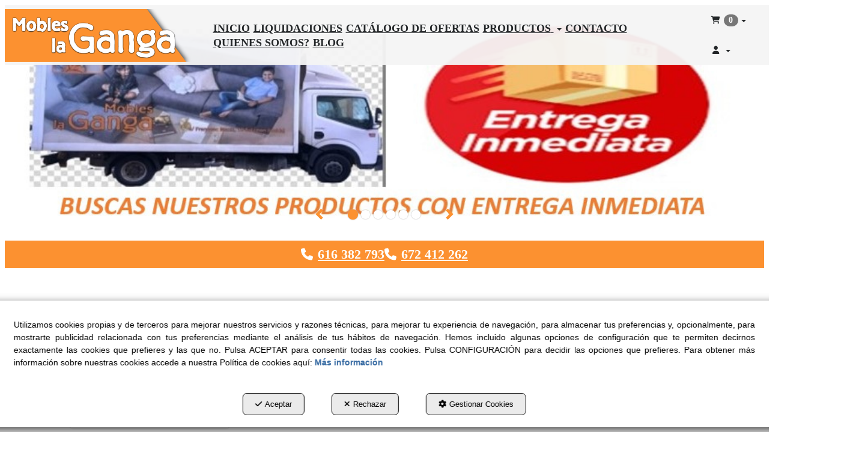

--- FILE ---
content_type: text/html; charset=UTF-8
request_url: https://muebleslaganga.com/es/pr/muebles-dormitori-juvenil/armario-2-puertas-LIDER%20AZOR%201-17
body_size: 21382
content:
<!DOCTYPE html>
<html lang="es"  itemscope itemtype="http://schema.org/WebPage">
    <head>
                    <meta charset="utf-8" />
            <meta name="viewport" content="width=device-width, initial-scale=1, maximum-scale=5, viewport-fit=cover" />
            <meta name="robots" content="index, follow, archive" />
            <meta name="author" content="Ebasnet Web Solutions" />
                                                <link rel="dns-prefetch" href="https://cdnebasnet.com" />
                            
            <title>ARMARIO 2 PUERTAS | Muebles La Ganga</title>
            <meta name="description" content="Armario de 2 puertas abatibles.  " />
            <meta name="keywords" content="aramario de dos puertas de 220 de alto,armario de 100 cm,armarios azor en lerida,armario color artic de azor" />

                <!-- Schema.org markup -->
    <meta itemprop="name" content="ARMARIO 2 PUERTAS" />
    <meta itemprop="description" content="Armario de 2 puertas abatibles.  " />
    <meta itemprop="keywords" content="aramario de dos puertas de 220 de alto,armario de 100 cm,armarios azor en lerida,armario color artic de azor" />
    <meta itemprop="url" content="https://muebleslaganga.com/es/pr/muebles-dormitori-juvenil/armario-2-puertas-LIDER%20AZOR%201-17" />

                <!-- Twitter Card data -->
    <meta name="twitter:card" content="product">
    <meta name="twitter:title" content="ARMARIO 2 PUERTAS">
    <meta name="twitter:description" content="Armario de 2 puertas abatibles.  ">
    <meta name="twitter:image" content="https://cdnebasnet.com/data/cache/opt_png/eshop/laganga/images/products/i/1/6/7/2/p1672/0000-armario-dos-puertas-abatibles-2972263194-1400x1400.png">

            <meta name="twitter:data1" content="249,00 €">
        <meta name="twitter:label1" content="PRICE">
    
    <meta name="twitter:data2" content="AZOR">
    <meta name="twitter:label2" content="BRAND">     

               
    <!-- Open Graph data -->
    <meta property="og:title" content="ARMARIO 2 PUERTAS" />
    <meta property="og:url" content="https://muebleslaganga.com/es/pr/muebles-dormitori-juvenil/armario-2-puertas-LIDER%20AZOR%201-17" />
    <meta property="og:description" content="Armario de 2 puertas abatibles.  " />
    <meta property="og:site_name" content="Muebles La Ganga" />
    <meta property="og:type" content="product" />
    <meta property="og:image" content="https://cdnebasnet.com/data/cache/opt_png/eshop/laganga/images/products/i/1/6/7/2/p1672/0000-armario-dos-puertas-abatibles-2972263194-1400x1400.png" />

            <meta property="og:price:amount" content="249.00" />
        <meta property="og:price:currency" content="EUR" /> 
    
                                                
        <link rel="shortcut icon" href="https://cdnebasnet.com/data/eshop/laganga/images/logos/favicon.png?1732563101?" />

            <link rel="canonical" href="https://muebleslaganga.com/es/pr/muebles-dormitori-juvenil/armario-2-puertas-LIDER%20AZOR%201-17"/>

                                                                                        
            <link rel="stylesheet" href="https://cdnebasnet.com/build/frontend_main.0d9ef568.css"> 

<link rel="stylesheet" href="https://cdnebasnet.com/build/eshop_frontend.61f18850.css">
<link href="https://cdnebasnet.com/data/eshop/laganga/themes/norma/main.css?1769102420" type="text/css" rel="stylesheet" />

<script>
(function() {
    function reorderAllStyles() {
        var head = document.head;
        var allLinks = Array.from(head.querySelectorAll('link[rel="stylesheet"]'));

        var buildLinks = allLinks.filter(link => link.href.includes('/build/') && link.href.includes('.css'));
        var stylesLink = allLinks.find(link => link.href.includes('assets/styles.css'));
        var proStylesLink = allLinks.find(link => link.href.includes('pro_styles.css'));
        var otherLinks = allLinks.filter(link =>
            !link.href.includes('/build/') &&
            !link.href.includes('assets/styles.css') &&
            !link.href.includes('pro_styles.css')
        );
        allLinks.forEach(link => link.remove());

        otherLinks.forEach(link => head.appendChild(link));
        buildLinks.forEach(link => head.appendChild(link));
        if (stylesLink) head.appendChild(stylesLink);
        if (proStylesLink) head.appendChild(proStylesLink);
    }
    document.addEventListener('DOMContentLoaded', function() { reorderAllStyles() });
    window.addEventListener('load', function() { reorderAllStyles() });
})();
</script>

<link href="https://cdnebasnet.com/data/eshop/laganga/assets/pro_styles.css?1742550813" type="text/css" rel="stylesheet" />
        <!-- HTML5 Shim and Respond.js IE8 support of HTML5 elements and media queries -->
        <!-- WARNING: Respond.js doesn't work if you view the page via file:// -->
        <!--[if lt IE 9]>
          <script src="https://oss.maxcdn.com/libs/html5shiv/3.7.0/html5shiv.js"></script>
          <script src="https://oss.maxcdn.com/libs/respond.js/1.4.2/respond.min.js"></script>
        <![endif]-->

                    <!-- Global site tag (gtag.js) - Google Analytics -->
    <script>
        window.dataLayer = window.dataLayer || [];
        function gtag(){dataLayer.push(arguments);}

        gtag('consent', 'default', {
            'ad_storage': 'denied',
            'ad_user_data': 'denied',
            'ad_personalization': 'denied',
            'analytics_storage': 'denied',
            'functionality_storage': 'denied'
        });
    </script>

    <script async src="https://www.googletagmanager.com/gtag/js?id=G-G36E9WSMFW"></script>
    <script>
        window.dataLayer = window.dataLayer || [];
        function gtag(){dataLayer.push(arguments);}

        gtag('js', new Date());
        gtag('config', 'G-G36E9WSMFW', {
            'link_attribution': false
                    });
            </script>
                                        </head>


    <body class="category_product_show frontend norma product-1672 main-category-17">
                                        
        
    <header>
    <div class="row">
        <div class="col-sm-2 col-md-3 header-left">
            <div class="logo" itemscope itemtype="http://schema.org/Organization">
                <a href="https://muebleslaganga.com/" itemprop="url" role="button" tabindex="0" aria-label="Muebles La Ganga">
                    <img src="https://cdnebasnet.com/data/eshop/laganga/images/logos/logo.png?1732562952?" class="img-responsive" alt="Muebles La Ganga" itemprop="logo">
                </a>
                <meta itemprop="name" content="Muebles La Ganga">
            </div>
            <div class="inverted_logo">
                <a href="https://muebleslaganga.com/" role="button" tabindex="0" aria-label="Muebles La Ganga">
                    <img src="https://cdnebasnet.com/data/eshop/laganga/images/logos/inverted_logo.png?1732562960?" class="img-responsive" alt="Muebles La Ganga">
                </a>
            </div>
        </div>

        <div class="col-sm-10 col-md-9 header-right">
            <nav class="navbar navbar-default">
    <div class="navbar-header">
        <button type="button" class="navbar-toggle" data-toggle="collapse" data-target=".main_menu">
            <span class="sr-only">Toggle navigation</span>
            <span class="icon-bar"></span>
            <span class="icon-bar"></span>
            <span class="icon-bar"></span>
        </button>
        <a class="visible-xs navbar-brand" href="#">Muebles La Ganga</a>
    </div>

    <div class="collapse navbar-collapse main_menu">
            <ul role="menu" class="depth_0 nav nav-horitzontal navbar-nav">
							
		<li role="menuitem">
		    
			<a
				target="_self"
				tabindex="0"
				role="button"
				aria-label="Inicio"
													class="show-loading"
																									href="/es/
					"
							>
			    			    								    						    <div class="menu_info">
			    	<span class="title">Inicio</span>
								    				    </div>
			</a>
					</li>
							
		<li role="menuitem">
		    
			<a
				target="_self"
				tabindex="0"
				role="button"
				aria-label="LIQUIDACIONES"
													class="show-loading"
																									href="/es/ct/liquidaciones-y-ofertas-159
					"
							>
			    			    								    						    <div class="menu_info">
			    	<span class="title">LIQUIDACIONES</span>
								    				    </div>
			</a>
					</li>
							
		<li role="menuitem">
		    
			<a
				target="_self"
				tabindex="0"
				role="button"
				aria-label="CATÁLOGO DE OFERTAS"
													class="show-loading"
																									href="/es/products/offers
					"
							>
			    			    								    						    <div class="menu_info">
			    	<span class="title">CATÁLOGO DE OFERTAS</span>
								    				    </div>
			</a>
					</li>
																								
		<li class=" dropdown hover-dropdown" role="menuitem">
		    
			<a
				target="_self"
				tabindex="0"
				role="button"
				aria-label="PRODUCTOS"
									rel="nofollow"
																	data-toggle="dropdown"
					aria-haspopup="true"
					aria-expanded="false"
																					href="javascript:void(0);"
							>
			    			    								    						    <div class="menu_info">
			    	<span class="title">PRODUCTOS</span>
								    	<span role="presentation" class="caret"></span>			    </div>
			</a>
							  
			        <ul role="menu" class="depth_1 dropdown-menu"  aria-label="dropdown-menu"     
                            
        
    >
							
		<li role="menuitem">
		    
			<a
				target="_self"
				tabindex="0"
				role="button"
				aria-label="MUEBLES DE DORMITORIO"
													class="show-loading"
																									href="/es/ct/muebles-dormitorio-matriimonio-7
					"
							>
			    			    								    						    <div class="menu_info">
			    	<span class="title">MUEBLES DE DORMITORIO</span>
								    				    </div>
			</a>
					</li>
							
		<li role="menuitem">
		    
			<a
				target="_self"
				tabindex="0"
				role="button"
				aria-label="ARMARIOS Y VESTIDORES"
													class="show-loading"
																									href="/es/ct/armarios-y-vestidores-33
					"
							>
			    			    								    						    <div class="menu_info">
			    	<span class="title">ARMARIOS Y VESTIDORES</span>
								    				    </div>
			</a>
					</li>
							
		<li role="menuitem">
		    
			<a
				target="_self"
				tabindex="0"
				role="button"
				aria-label="DORMITORIOS JUVENILES"
													class="show-loading"
																									href="/es/ct/muebles-dormitori-juvenil-17
					"
							>
			    			    								    						    <div class="menu_info">
			    	<span class="title">DORMITORIOS JUVENILES</span>
								    				    </div>
			</a>
					</li>
							
		<li role="menuitem">
		    
			<a
				target="_self"
				tabindex="0"
				role="button"
				aria-label="COLCHONES Y DESCANSO"
													class="show-loading"
																									href="/es/ct/colchones-y-canapes-8
					"
							>
			    			    								    						    <div class="menu_info">
			    	<span class="title">COLCHONES Y DESCANSO</span>
								    				    </div>
			</a>
					</li>
							
		<li role="menuitem">
		    
			<a
				target="_self"
				tabindex="0"
				role="button"
				aria-label="MUEBLES DE SALON"
													class="show-loading"
																									href="/es/ct/muebles-comedor-128
					"
							>
			    			    								    						    <div class="menu_info">
			    	<span class="title">MUEBLES DE SALON</span>
								    				    </div>
			</a>
					</li>
							
		<li role="menuitem">
		    
			<a
				target="_self"
				tabindex="0"
				role="button"
				aria-label="SILLAS"
													class="show-loading"
																									href="/es/ct/sillas-135
					"
							>
			    			    								    						    <div class="menu_info">
			    	<span class="title">SILLAS</span>
								    				    </div>
			</a>
					</li>
							
		<li role="menuitem">
		    
			<a
				target="_self"
				tabindex="0"
				role="button"
				aria-label="SOFAS Y BUTACAS"
													class="show-loading"
																									href="/es/ct/sofas-cheslong-rinconero-en-lerida-127
					"
							>
			    			    								    						    <div class="menu_info">
			    	<span class="title">SOFAS Y BUTACAS</span>
								    				    </div>
			</a>
					</li>
							
		<li role="menuitem">
		    
			<a
				target="_self"
				tabindex="0"
				role="button"
				aria-label="MUEBLES Y SILLAS DE OFICINA"
													class="show-loading"
																									href="/es/ct/estudio-y-oficina-136
					"
							>
			    			    								    						    <div class="menu_info">
			    	<span class="title">MUEBLES Y SILLAS DE OFICINA</span>
								    				    </div>
			</a>
					</li>
							
		<li role="menuitem">
		    
			<a
				target="_self"
				tabindex="0"
				role="button"
				aria-label="GERIATRIA"
													class="show-loading"
																									href="/es/ct/geriatria-157
					"
							>
			    			    								    						    <div class="menu_info">
			    	<span class="title">GERIATRIA</span>
								    				    </div>
			</a>
					</li>
							
		<li role="menuitem">
		    
			<a
				target="_self"
				tabindex="0"
				role="button"
				aria-label="MUEBLES AUXILIARES"
													class="show-loading"
																									href="/es/ct/muebles-auxiliar-9
					"
							>
			    			    								    						    <div class="menu_info">
			    	<span class="title">MUEBLES AUXILIARES</span>
								    				    </div>
			</a>
					</li>
		<li class="highlighteds" role="menuitem" aria-label="Entradas de menú destacadas">
			</li>
</ul>


					</li>
							
		<li role="menuitem">
		    
			<a
				target="_self"
				tabindex="0"
				role="button"
				aria-label="CONTACTO"
													class="show-loading"
																									href="/es/contact
					"
							>
			    			    								    						    <div class="menu_info">
			    	<span class="title">CONTACTO</span>
								    				    </div>
			</a>
					</li>
							
		<li role="menuitem">
		    
			<a
				target="_self"
				tabindex="0"
				role="button"
				aria-label="Quienes somos?"
													class="show-loading"
																									href="http://muebleslaganga.com/es/p/quienes-somos-1"
							>
			    			    								    						    <div class="menu_info">
			    	<span class="title">Quienes somos?</span>
								    				    </div>
			</a>
					</li>
							
		<li role="menuitem">
		    
			<a
				target="_self"
				tabindex="0"
				role="button"
				aria-label="BLOG"
													class="show-loading"
																									href="/es/b/blog-1
					"
							>
			    			    								    						    <div class="menu_info">
			    	<span class="title">BLOG</span>
								    				    </div>
			</a>
					</li>
		<li class="highlighteds" role="menuitem" aria-label="Entradas de menú destacadas">
			</li>
</ul>


    </div>
</nav>
                            <nav class="navbar navbar-default navbar-right">
                    <div class="navbar-header">
                        <button type="button" class="navbar-toggle" data-toggle="collapse" data-target=".right_nav" tabindex="0" aria-label="Toggle navigation">
                            <span class="sr-only">Toggle navigation</span>
                            <i class="fa-solid fa-user"></i>
                                                                    <span class="badge cart-num-items" href-update="/es/cart/num-items">0</span>

                                                    </button>
                    </div>

                    <div class="collapse navbar-collapse right_nav">
                        <ul class="nav navbar-nav" role="menu">
                            
    


                                                                                                    
    <li class="shopping_cart_container dropdown " role="menuitem">
                <a class="dropdown-toggle " data-toggle="dropdown" rel="nofollow" tabindex="0" role="button" aria-label="Shopping Cart" aria-expanded="false" aria-haspopup="true">
            <i class="fa-solid fa-cart-shopping"></i>            <span class="badge cart-num-items" href-update="/es/cart/num-items">0</span>
            <span role="presentation" class="caret"></span>
        </a>
                <div class="dropdown-menu">
            <div class="dropdown-menu-wrapper">
                


<div class="shopping_cart">
	
		<div class="items">
					<div class="well text-center"><span class="empty-basket">Cesta Vacía</span></div>
			</div>
	
	
</div>
            </div>
        </div>
    </li>

                                
                                
                                                        <li class="user-login dropdown"  role="menuitem">
                <a class="dropdown-toggle sign-in" data-toggle="dropdown" rel="nofollow" aria-label="Entrar" role="button" tabindex="0" aria-haspopup="true" aria-expanded="false">
                    <i role="presentation" class="fa-solid fa-user fa-fw"></i> <span class="text">Entrar</span> <span class="caret"></span>
                </a>
                                <div class="dropdown-menu dropdown-menu-right">
                    <div class="dropdown-menu-wrapper">
                                        

<div data-controller="shared--dp-login"
    data-shared--dp-login-params-value="{&quot;action&quot;:&quot;\/es\/login_check&quot;,&quot;login&quot;:&quot;Entrar&quot;,&quot;password&quot;:&quot;Contrase\u00f1a&quot;,&quot;username&quot;:&quot;suemail@ejemplo.com&quot;,&quot;lastUsername&quot;:&quot;&quot;,&quot;autofocus&quot;:false}"
>
    <div class="ssc-card ssc-wrapper">
        <div class="ssc-head-line"></div><br>
        <div class="ssc-head-line"></div><br>
        <div class="ssc-head-line"></div><br>
    </div>
</div>
                        <span class="forgot">
                            <a href="/es/customers/forgotten-password" role="button" tabindex="0" rel="nofollow" aria-label="¿Ha olvidado su contraseña? Pulse aquí.">¿Ha olvidado su contraseña? Pulse aquí.</a>
                        </span>

                                                    <span class="not_registered">
                                <a href="/es/customers/signup" role="button" tabindex="0" rel="nofollow" aria-label="¿No está registrado? Regístrese ahora!">¿No está registrado? Regístrese ahora!</a>
                            </span>
                         
                        
                                           
                    </div>
                </div>
            </li>
         
    
                                                    </ul>
                    </div>
                </nav>
                    </div>
    </div>
</header>
<div class="site_header">
    
		
</div>

    <div class="carousel-outercontainer">
         
                        <div class="carousel_container " aria-label="carousel" role="contentinfo">
        <div id="carousel_1" class="carousel slide effect-fade"
    data-ride="carousel" data-interval="5000" aria-label="carousel" role="contentinfo">
            <ol class="carousel-indicators">
                            <li data-target="#carousel_1" data-slide-to="0" alt="Slide 1" aria-label="slide-1" class="active"></li>
                            <li data-target="#carousel_1" data-slide-to="1" alt="Slide 2" aria-label="slide-2" ></li>
                            <li data-target="#carousel_1" data-slide-to="2" alt="Slide 3" aria-label="slide-3" ></li>
                            <li data-target="#carousel_1" data-slide-to="3" alt="Slide 4" aria-label="slide-4" ></li>
                            <li data-target="#carousel_1" data-slide-to="4" alt="Slide 5" aria-label="slide-5" ></li>
                            <li data-target="#carousel_1" data-slide-to="5" alt="Slide 6" aria-label="slide-6" ></li>
                    </ol>
    
    <div class="carousel-inner" role="group" aria-label="inici">
                    <div class="item active slide-1">
                                    <a aria-label="ENTREGA INMEDIATA"                         target="_self" tabindex="0"
                                				                        data-counter="/es/slide-click-counter/32/1"
                                                    href="http://muebleslaganga.com/es/ct/mueble-infantil-125" >
                                        
                                                                                                <img
                                class="img-responsive"
                                src="https://cdnebasnet.com/data/cache/opt_jpg/eshop/laganga/images/slides/32-2774909229-1920x1920.jpg"
                                alt="ENTREGA INMEDIATA"
                                                                    fetchpriority="high"
                                                            />
                                            
                    
                </a>            </div>
                                <div class="item  slide-2">
                                    <a aria-label="dormitorio marin y azor 2025"                         target="_self" tabindex="0"
                                				                        data-counter="/es/slide-click-counter/34/1"
                                                    href="http://muebleslaganga.com/es/ct/packs-pisos-completos-119" >
                                        
                                                                                                <img
                                class="img-responsive"
                                src="https://cdnebasnet.com/data/cache/opt_jpg/eshop/laganga/images/slides/34-2250454266-1920x1920.jpg"
                                alt="dormitorio marin y azor 2025"
                                                                    fetchpriority="low"
                                                            />
                                            
                    
                </a>            </div>
                                <div class="item  slide-3">
                                    <a aria-label="SILLAS 2019-B"                         target="_self" tabindex="0"
                                				                        data-counter="/es/slide-click-counter/100/1"
                                                    href="http://muebleslaganga.com/es/ct/sillas-135" >
                                        
                                                                                                <img
                                class="img-responsive"
                                src="https://cdnebasnet.com/data/cache/opt_jpg/eshop/laganga/images/slides/100-735139501-1920x1920.jpg"
                                alt="SILLAS 2019-B"
                                                                    fetchpriority="low"
                                                            />
                                            
                    
                </a>            </div>
                                <div class="item  slide-4">
                                    <a aria-label="ARMARIO Y VESTIDOR"                         target="_self" tabindex="0"
                                				                        data-counter="/es/slide-click-counter/69/1"
                                                    href="http://muebleslaganga.com/es/ct/mueble-infantil-125" >
                                        
                                                                                                <img
                                class="img-responsive"
                                src="https://cdnebasnet.com/data/cache/opt_jpg/eshop/laganga/images/slides/69-885156029-1920x1920.jpg"
                                alt="ARMARIO Y VESTIDOR"
                                                                    fetchpriority="low"
                                                            />
                                            
                    
                </a>            </div>
                                <div class="item  slide-5">
                                    <a aria-label="SOFA CRETA Y HOUSSE"                         target="_self" tabindex="0"
                                				                        data-counter="/es/slide-click-counter/68/1"
                                                    href="http://muebleslaganga.com/es/ct/escritorios-y-estanterias-141" >
                                        
                                                                                                <img
                                class="img-responsive"
                                src="https://cdnebasnet.com/data/cache/opt_jpg/eshop/laganga/images/slides/68-3866478004-1920x1920.jpg"
                                alt="SOFA CRETA Y HOUSSE"
                                                                    fetchpriority="low"
                                                            />
                                            
                    
                </a>            </div>
                                <div class="item  slide-6">
                                    <a aria-label="NUEVO CARRUSEL 2025 JUVENIL"                         target="_self" tabindex="0"
                                				                        data-counter="/es/slide-click-counter/71/1"
                                                    href="http://muebleslaganga.com/es/ct/mueble-infantil-125" >
                                        
                                                                                                <img
                                class="img-responsive"
                                src="https://cdnebasnet.com/data/cache/opt_jpg/eshop/laganga/images/slides/71-1079148273-1920x1920.jpg"
                                alt="NUEVO CARRUSEL 2025 JUVENIL"
                                                                    fetchpriority="low"
                                                            />
                                            
                    
                </a>            </div>
                        </div>

            <a tabindex="0" class="left carousel-control" href="#carousel_1" role="button" data-slide="prev" aria-label="Anterior">
            <span role="presentation" class="glyphicon glyphicon-chevron-left" aria-hidden="true"></span>
            <span class="sr-only">Anterior</span>
        </a>
        <a tabindex="0" class="right carousel-control" href="#carousel_1" role="button" data-slide="next" aria-label="Siguiente">
            <span role="presentation" class="glyphicon glyphicon-chevron-right" aria-hidden="true"></span>
            <span class="sr-only">Siguiente</span>
        </a>
    </div>
    </div>

        </div>
                <div class="main_container" role="main">
                    
		
                    
		
                    
							<div id="container-header" class="widgetsContainer no_title" style="background-color: rgba(252,145,48,1.00);padding: 10px 0px 10px 0px;">
					
				
                
        
        
                    
            <div id="widget_telefonos" class="widget widget_customizableText  no_title text-center" >
                                                                <div class="bar-phones">
  <a href="tel:616382793 "><i class="fa-solid fa-phone"></i>616 382 793 </a>
  <a href="tel:672412262"><i class="fa-solid fa-phone"></i>672 412 262</a>
</div>
    
                    </div>
    
            
			</div>	 
			
                                
                        
        <div class="row">
                            <aside class="col-sm-4 col-md-3 aside-left">
                                <div class="text-right visible-xs">
            <a href="#" id="nav-close-left" class="nav-close" role="button" tabindex="0" rel="nofollow"><i class="fa-solid fa-circle-xmark fa-2x"></i></a>
        </div>
                
		
            
		
            
							<div id="container-sidebar_left" class="widgetsContainer no_title">
					
				
                
        
        
                    
            <div id="widget_bienvenida" class="panel panel-default widget widget_customersWelcome  no_title " >
        	        	                    	    <div class="panel-body">
                                        	<div>
		<span class="welcome-msg">Bienvenido Invitado!</span><br>

		<a id="sign-in" href="/es/customers/login" class="btn btn-primary btn-xs" role="button" rel="nofollow" aria-label="Entrar">
			<i role="presentation" class="fa-solid fa-arrow-right-to-bracket"></i> Entrar
		</a>
					<a id="create-account" href="/es/customers/signup" class="btn btn-success btn-xs" role="button" rel="nofollow" aria-label="Crear Cuenta">
				<i role="presentation" class="fa-solid fa-plus-circle"></i> Crear Cuenta
			</a>
			</div>

    
        	</div>
        </div>
    
                            
        
        
                    
            <div id="widget_cart" class="panel panel-default widget widget_cart hidden-xs " >
        	<div class="panel-heading"><span>Cesta</span></div>        	                    	    <div class="panel-body">
                                        


<div class="shopping_cart_container shopping_cart">
	
		<div class="items">
					<div class="well text-center"><span class="empty-basket">Cesta Vacía</span></div>
			</div>
	
	
</div>
    
        	</div>
        </div>
    
                            
        
        
                    
            <div id="widget_categories" class="panel panel-default widget widget_productCategories  " >
        	<div class="panel-heading"><span>Categorías</span></div>        	                    	    <div class="panel-body">
                                                <ul id="categories_collapse" class="list-group" role="list">
                                    <li id="category_7" class="list-group-item" role="listitem">
                                                                    <a data-toggle="collapse" data-parent="#categories_collapse" href="#collapse_7" role="button" tabindex="0" aria-label="MUEBLES DE DORMITORIO">
                            MUEBLES DE DORMITORIO
                        </a>
                                                                                          <div id ="collapse_7" class="collapse">
                                    <ul  class="list-group" role="list">
                                    <li id="category_39" class="list-group-item" role="listitem">
                                            <a href="/es/ct/mebles-dormitorio-matrimonio-dobles-39" role="button" tabindex="0" aria-label="DORMITORIO COMPLETO">
                            DORMITORIO COMPLETO
                        </a>
                                                        </li>
                                                <li id="category_183" class="list-group-item" role="listitem">
                                            <a href="/es/ct/dormitorios-diseno-183" role="button" tabindex="0" aria-label="DORMITORIOS DISEÑO">
                            DORMITORIOS DISEÑO
                        </a>
                                                        </li>
                                                <li id="category_67" class="list-group-item" role="listitem">
                                            <a href="/es/ct/cabecero-mesitas-camas-67" role="button" tabindex="0" aria-label="AUXILIAR DE DORMITORIO">
                            AUXILIAR DE DORMITORIO
                        </a>
                                                        </li>
                        </ul>

  
                        </div>
                                    </li>
                                                <li id="category_33" class="list-group-item" role="listitem">
                                                                    <a data-toggle="collapse" data-parent="#categories_collapse" href="#collapse_33" role="button" tabindex="0" aria-label="ARMARIOS Y VESTIDORES">
                            ARMARIOS Y VESTIDORES
                        </a>
                                                                                          <div id ="collapse_33" class="collapse">
                                    <ul  class="list-group" role="list">
                                    <li id="category_122" class="list-group-item" role="listitem">
                                            <a href="/es/ct/armaios-puertas-batientes-122" role="button" tabindex="0" aria-label="ARMARIOS DE PUERTAS BATIENTES">
                            ARMARIOS DE PUERTAS BATIENTES
                        </a>
                                                        </li>
                                                <li id="category_123" class="list-group-item" role="listitem">
                                            <a href="/es/ct/armarios-puertas-correderas-123" role="button" tabindex="0" aria-label="ARMARIOS DE PUERTAS CORREDERAS">
                            ARMARIOS DE PUERTAS CORREDERAS
                        </a>
                                                        </li>
                                                <li id="category_151" class="list-group-item" role="listitem">
                                            <a href="/es/ct/armarios-vestitores-151" role="button" tabindex="0" aria-label="ARMARIOS VESTIDORES">
                            ARMARIOS VESTIDORES
                        </a>
                                                        </li>
                        </ul>

  
                        </div>
                                    </li>
                                                <li id="category_17" class="list-group-item" role="listitem">
                                                                    <a data-toggle="collapse" data-parent="#categories_collapse" href="#collapse_17" role="button" tabindex="0" aria-label="DORMITORIOS JUVENILES">
                            DORMITORIOS JUVENILES
                        </a>
                                                                                          <div id ="collapse_17" class="collapse">
                                    <ul  class="list-group" role="list">
                                    <li id="category_36" class="list-group-item" role="listitem">
                                            <a href="/es/ct/dormitorios-juveniles-composiciones-36" role="button" tabindex="0" aria-label="DORMITORIOS JUVENILES COMPLETOS">
                            DORMITORIOS JUVENILES COMPLETOS
                        </a>
                                                        </li>
                                                <li id="category_150" class="list-group-item" role="listitem">
                                            <a href="/es/ct/armarios-juveniles-150" role="button" tabindex="0" aria-label="ARMARIOS JUVENILES">
                            ARMARIOS JUVENILES
                        </a>
                                                        </li>
                                                <li id="category_149" class="list-group-item" role="listitem">
                                            <a href="/es/ct/zona-estudio-149" role="button" tabindex="0" aria-label="ZONA DE ESTUDIO">
                            ZONA DE ESTUDIO
                        </a>
                                                        </li>
                                                <li id="category_79" class="list-group-item" role="listitem">
                                            <a href="/es/ct/literas-tren-literas-con-cama-de-matrimonio-lietras-dobles-79" role="button" tabindex="0" aria-label="LITERAS">
                            LITERAS
                        </a>
                                                        </li>
                                                <li id="category_125" class="list-group-item" role="listitem">
                                            <a href="/es/ct/mueble-infantil-cunas-cunas-convetibles-125" role="button" tabindex="0" aria-label="MUEBLES INFANTILES CUNAS. CUNAS CONVERTIBLES">
                            MUEBLES INFANTILES CUNAS. CUNAS CONVERTIBLES
                        </a>
                                                        </li>
                        </ul>

  
                        </div>
                                    </li>
                                                <li id="category_8" class="list-group-item" role="listitem">
                                                                    <a data-toggle="collapse" data-parent="#categories_collapse" href="#collapse_8" role="button" tabindex="0" aria-label="COLCHONES Y DESCANSO">
                            COLCHONES Y DESCANSO
                        </a>
                                                                                          <div id ="collapse_8" class="collapse">
                                    <ul  class="list-group" role="list">
                                    <li id="category_27" class="list-group-item" role="listitem">
                                            <a href="/es/ct/colchones-27" role="button" tabindex="0" aria-label="COLCHONES">
                            COLCHONES
                        </a>
                                                        </li>
                                                <li id="category_29" class="list-group-item" role="listitem">
                                            <a href="/es/ct/canapes-29" role="button" tabindex="0" aria-label="CANAPES">
                            CANAPES
                        </a>
                                                        </li>
                                                <li id="category_160" class="list-group-item" role="listitem">
                                            <a href="/es/ct/pack-descanso-160" role="button" tabindex="0" aria-label="PACK DE DESCANSO">
                            PACK DE DESCANSO
                        </a>
                                                        </li>
                                                <li id="category_28" class="list-group-item" role="listitem">
                                            <a href="/es/ct/somiers-bases-28" role="button" tabindex="0" aria-label="SOMIER Y BASES">
                            SOMIER Y BASES
                        </a>
                                                        </li>
                                                <li id="category_63" class="list-group-item" role="listitem">
                                            <a href="/es/ct/camas-electricas-articuladas-63" role="button" tabindex="0" aria-label="SOMIERS ARTICULADOS">
                            SOMIERS ARTICULADOS
                        </a>
                                                        </li>
                                                <li id="category_124" class="list-group-item" role="listitem">
                                            <a href="/es/ct/colchones-de-cuna-124" role="button" tabindex="0" aria-label="COLCHONES DE CUNA">
                            COLCHONES DE CUNA
                        </a>
                                                        </li>
                                                <li id="category_182" class="list-group-item" role="listitem">
                                            <a href="/es/ct/almohadas-182" role="button" tabindex="0" aria-label="ALMOHADAS">
                            ALMOHADAS
                        </a>
                                                        </li>
                        </ul>

  
                        </div>
                                    </li>
                                                <li id="category_128" class="list-group-item" role="listitem">
                                                                    <a data-toggle="collapse" data-parent="#categories_collapse" href="#collapse_128" role="button" tabindex="0" aria-label="MUEBLES DE SALON">
                            MUEBLES DE SALON
                        </a>
                                                                                          <div id ="collapse_128" class="collapse">
                                    <ul  class="list-group" role="list">
                                    <li id="category_129" class="list-group-item" role="listitem">
                                            <a href="/es/ct/muebles-salon-en-lleida-129" role="button" tabindex="0" aria-label="MUEBLES DE SALON MODULARES">
                            MUEBLES DE SALON MODULARES
                        </a>
                                                        </li>
                                                <li id="category_178" class="list-group-item" role="listitem">
                                            <a href="/es/ct/muebles-de-salan-de-diseno-178" role="button" tabindex="0" aria-label="MUEBLES DE SALON DE DISEÑO">
                            MUEBLES DE SALON DE DISEÑO
                        </a>
                                                        </li>
                                                <li id="category_130" class="list-group-item" role="listitem">
                                            <a href="/es/ct/aparadores-y-vitrinas-130" role="button" tabindex="0" aria-label="APARDORES Y VITRINAS">
                            APARDORES Y VITRINAS
                        </a>
                                                        </li>
                                                <li id="category_133" class="list-group-item" role="listitem">
                                            <a href="/es/ct/mesas-comedor-133" role="button" tabindex="0" aria-label="MESAS COMEDOR">
                            MESAS COMEDOR
                        </a>
                                                        </li>
                                                <li id="category_134" class="list-group-item" role="listitem">
                                            <a href="/es/ct/mesas-de-centro-134" role="button" tabindex="0" aria-label="MESAS DE CENTRO">
                            MESAS DE CENTRO
                        </a>
                                                        </li>
                                                <li id="category_131" class="list-group-item" role="listitem">
                                            <a href="/es/ct/muebles-tv-131" role="button" tabindex="0" aria-label="Muebles TV">
                            Muebles TV
                        </a>
                                                        </li>
                        </ul>

  
                        </div>
                                    </li>
                                                <li id="category_135" class="list-group-item" role="listitem">
                                            <a href="/es/ct/sillas-135" role="button" tabindex="0" aria-label="SILLAS">
                            SILLAS
                        </a>
                                                        </li>
                                                <li id="category_127" class="list-group-item" role="listitem">
                                                                    <a data-toggle="collapse" data-parent="#categories_collapse" href="#collapse_127" role="button" tabindex="0" aria-label="SOFAS Y BUTACAS">
                            SOFAS Y BUTACAS
                        </a>
                                                                                          <div id ="collapse_127" class="collapse">
                                    <ul  class="list-group" role="list">
                                    <li id="category_138" class="list-group-item" role="listitem">
                                            <a href="/es/ct/sofas-138" role="button" tabindex="0" aria-label="SOFAS">
                            SOFAS
                        </a>
                                                        </li>
                                                <li id="category_177" class="list-group-item" role="listitem">
                                            <a href="/es/ct/sofa-relax-177" role="button" tabindex="0" aria-label="SOFA RELAX">
                            SOFA RELAX
                        </a>
                                                        </li>
                                                <li id="category_172" class="list-group-item" role="listitem">
                                            <a href="/es/ct/sofas-chaiselonge-172" role="button" tabindex="0" aria-label="SOFAS CHAISE LONGE">
                            SOFAS CHAISE LONGE
                        </a>
                                                        </li>
                                                <li id="category_154" class="list-group-item" role="listitem">
                                            <a href="/es/ct/sofas-cama-154" role="button" tabindex="0" aria-label="SOFA CAMA">
                            SOFA CAMA
                        </a>
                                                        </li>
                                                <li id="category_139" class="list-group-item" role="listitem">
                                            <a href="/es/ct/butacas-139" role="button" tabindex="0" aria-label="BUTACAS">
                            BUTACAS
                        </a>
                                                        </li>
                        </ul>

  
                        </div>
                                    </li>
                                                <li id="category_136" class="list-group-item" role="listitem">
                                                                    <a data-toggle="collapse" data-parent="#categories_collapse" href="#collapse_136" role="button" tabindex="0" aria-label="MUEBLES Y SILLAS DE OFICINA">
                            MUEBLES Y SILLAS DE OFICINA
                        </a>
                                                                                          <div id ="collapse_136" class="collapse">
                                    <ul  class="list-group" role="list">
                                    <li id="category_176" class="list-group-item" role="listitem">
                                            <a href="/es/ct/muebles-de-oficina-176" role="button" tabindex="0" aria-label="MESAS DE OFICINA">
                            MESAS DE OFICINA
                        </a>
                                                        </li>
                                                <li id="category_140" class="list-group-item" role="listitem">
                                            <a href="/es/ct/sillas-oficina-140" role="button" tabindex="0" aria-label="SILLAS DE OFICINA">
                            SILLAS DE OFICINA
                        </a>
                                                        </li>
                                                <li id="category_141" class="list-group-item" role="listitem">
                                            <a href="/es/ct/mobiliario-de-oficina-141" role="button" tabindex="0" aria-label="MOBILIARIO DE OFICINA">
                            MOBILIARIO DE OFICINA
                        </a>
                                                        </li>
                        </ul>

  
                        </div>
                                    </li>
                                                <li id="category_157" class="list-group-item" role="listitem">
                                            <a href="/es/ct/geriatria-157" role="button" tabindex="0" aria-label="GERIATRIA">
                            GERIATRIA
                        </a>
                                                        </li>
                                                <li id="category_9" class="list-group-item" role="listitem">
                                                                    <a data-toggle="collapse" data-parent="#categories_collapse" href="#collapse_9" role="button" tabindex="0" aria-label="MUEBLES AUXILIARES">
                            MUEBLES AUXILIARES
                        </a>
                                                                                          <div id ="collapse_9" class="collapse">
                                    <ul  class="list-group" role="list">
                                    <li id="category_26" class="list-group-item" role="listitem">
                                            <a href="/es/ct/recibidores-26" role="button" tabindex="0" aria-label="RECIBIDORES Y ZAPATEROS">
                            RECIBIDORES Y ZAPATEROS
                        </a>
                                                        </li>
                                                <li id="category_137" class="list-group-item" role="listitem">
                                            <a href="/es/ct/percheros-y-galanes-137" role="button" tabindex="0" aria-label="PERCHEROS Y BIOMBOS">
                            PERCHEROS Y BIOMBOS
                        </a>
                                                        </li>
                                                <li id="category_32" class="list-group-item" role="listitem">
                                            <a href="/es/ct/baules-puff-32" role="button" tabindex="0" aria-label="BAULES Y  PUFF">
                            BAULES Y  PUFF
                        </a>
                                                        </li>
                        </ul>

  
                        </div>
                                    </li>
                                                <li id="category_159" class="list-group-item" role="listitem">
                                            <a href="/es/ct/liquidaciones-y-ofertas-159" role="button" tabindex="0" aria-label="LIQUIDACIONES Y OFERTAS">
                            LIQUIDACIONES Y OFERTAS
                        </a>
                                                        </li>
                        </ul>


    
        	</div>
        </div>
    
                            
        
        
                    
            <div id="widget_filters" class="panel panel-default widget widget_filters  " >
        	<div class="panel-heading"><span>Filtros</span></div>        	                    	    <div class="panel-body">
                                                        <form name="search_form" method="POST" action="/es/search/set-filter" class="form-show-loading search_form" itemprop="potentialAction" itemscope itemtype="http://schema.org/SearchAction">
		
        <div class="form-group">
        <div class="input-group">
            <input
                class="form-control input-search"
                type="text"
                name="search"
                value=""
                placeholder="Buscar"
                itemprop="query-input"
                tabindex="0"
            >
            <span class="input-group-btn">
                <button class="btn btn-default" type="submit" aria-label="Buscar" tabindex="0">
                    <i class="fa-solid fa-magnifying-glass"></i><span class="search-label">Buscar</span>
                </button>
            </span>
        </div>
    </div>
</form>

                    <div class="category_filter">
        
    <div class="filter">
        <form name="category_form" method="POST" action="/es/category-set-filter">
            <div class="form-group">
                <label for="category">Categoria</label>
                <select name="category" onchange="document.category_form.submit()" class="form-control" tabindex="0">
                    <option value=0>---</option>
                                                                                                        <option value="7"  tabindex="0">MUEBLES DE DORMITORIO</option>  
                                                                                                                                                            <option value="33"  tabindex="0">ARMARIOS Y VESTIDORES</option>  
                                                                                                                                                            <option value="17"  tabindex="0">DORMITORIOS JUVENILES</option>  
                                                                                                                                                            <option value="8"  tabindex="0">COLCHONES Y DESCANSO</option>  
                                                                                                                                                            <option value="128"  tabindex="0">MUEBLES DE SALON</option>  
                                                                                                                                                            <option value="135"  tabindex="0">SILLAS</option>  
                                                                                                                                                            <option value="127"  tabindex="0">SOFAS Y BUTACAS</option>  
                                                                                                                                                            <option value="136"  tabindex="0">MUEBLES Y SILLAS DE OFICINA</option>  
                                                                                                                                                            <option value="157"  tabindex="0">GERIATRIA</option>  
                                                                                                                                                            <option value="9"  tabindex="0">MUEBLES AUXILIARES</option>  
                                                                                                                                                            <option value="159"  tabindex="0">LIQUIDACIONES Y OFERTAS</option>  
                                                                                                                            <optgroup label="MUEBLES DE DORMITORIO">
                                                                                                            <option value="39"  tabindex="0">DORMITORIO COMPLETO</option>
                                                                                                                                                <option value="183"  tabindex="0">DORMITORIOS DISEÑO</option>
                                                                                                                                                <option value="67"  tabindex="0">AUXILIAR DE DORMITORIO</option>
                                                                                                </optgroup>
                                                                                                <optgroup label="ARMARIOS Y VESTIDORES">
                                                                                                            <option value="122"  tabindex="0">ARMARIOS DE PUERTAS BATIENTES</option>
                                                                                                                                                <option value="123"  tabindex="0">ARMARIOS DE PUERTAS CORREDERAS</option>
                                                                                                                                                <option value="151"  tabindex="0">ARMARIOS VESTIDORES</option>
                                                                                                </optgroup>
                                                                                                <optgroup label="DORMITORIOS JUVENILES">
                                                                                                            <option value="36"  tabindex="0">DORMITORIOS JUVENILES COMPLETOS</option>
                                                                                                                                                <option value="150"  tabindex="0">ARMARIOS JUVENILES</option>
                                                                                                                                                <option value="149"  tabindex="0">ZONA DE ESTUDIO</option>
                                                                                                                                                <option value="79"  tabindex="0">LITERAS</option>
                                                                                                                                                <option value="125"  tabindex="0">MUEBLES INFANTILES CUNAS. CUNAS CONVERTIBLES</option>
                                                                                                </optgroup>
                                                                                                <optgroup label="COLCHONES Y DESCANSO">
                                                                                                            <option value="27"  tabindex="0">COLCHONES</option>
                                                                                                                                                <option value="29"  tabindex="0">CANAPES</option>
                                                                                                                                                <option value="160"  tabindex="0">PACK DE DESCANSO</option>
                                                                                                                                                <option value="28"  tabindex="0">SOMIER Y BASES</option>
                                                                                                                                                <option value="63"  tabindex="0">SOMIERS ARTICULADOS</option>
                                                                                                                                                <option value="124"  tabindex="0">COLCHONES DE CUNA</option>
                                                                                                                                                <option value="182"  tabindex="0">ALMOHADAS</option>
                                                                                                </optgroup>
                                                                                                <optgroup label="MUEBLES DE SALON">
                                                                                                            <option value="129"  tabindex="0">MUEBLES DE SALON MODULARES</option>
                                                                                                                                                <option value="178"  tabindex="0">MUEBLES DE SALON DE DISEÑO</option>
                                                                                                                                                <option value="130"  tabindex="0">APARDORES Y VITRINAS</option>
                                                                                                                                                <option value="133"  tabindex="0">MESAS COMEDOR</option>
                                                                                                                                                <option value="134"  tabindex="0">MESAS DE CENTRO</option>
                                                                                                                                                <option value="131"  tabindex="0">Muebles TV</option>
                                                                                                </optgroup>
                                                                                                <optgroup label="SOFAS Y BUTACAS">
                                                                                                            <option value="138"  tabindex="0">SOFAS</option>
                                                                                                                                                <option value="177"  tabindex="0">SOFA RELAX</option>
                                                                                                                                                <option value="172"  tabindex="0">SOFAS CHAISE LONGE</option>
                                                                                                                                                <option value="154"  tabindex="0">SOFA CAMA</option>
                                                                                                                                                <option value="139"  tabindex="0">BUTACAS</option>
                                                                                                </optgroup>
                                                                                                <optgroup label="MUEBLES Y SILLAS DE OFICINA">
                                                                                                            <option value="176"  tabindex="0">MESAS DE OFICINA</option>
                                                                                                                                                <option value="140"  tabindex="0">SILLAS DE OFICINA</option>
                                                                                                                                                <option value="141"  tabindex="0">MOBILIARIO DE OFICINA</option>
                                                                                                </optgroup>
                                                                                                <optgroup label="MUEBLES AUXILIARES">
                                                                                                            <option value="26"  tabindex="0">RECIBIDORES Y ZAPATEROS</option>
                                                                                                                                                <option value="137"  tabindex="0">PERCHEROS Y BIOMBOS</option>
                                                                                                                                                <option value="32"  tabindex="0">BAULES Y  PUFF</option>
                                                                                                </optgroup>
                                                            </select>
            </div>
        </form>
    </div>
</div>
                <div class="brand_filter">
        
	<div class="filter">
		<form name="brand_form" method="POST" action="/es/brand-set-filter">
            <div class="form-group">
                <label for="brand">Marca</label>
                <select name="brand" onchange="document.brand_form.submit()" class="form-control" tabindex="0">
                    <option tabindex="0" value=0>---</option>
                                            <option value="40"  tabindex="0">ACOMODEL</option>  
                                            <option value="57"  tabindex="0">ALFA</option>  
                                            <option value="53"  tabindex="0">ALFA DISTRIBUTIONS</option>  
                                            <option value="50"  tabindex="0">ARTEDIS</option>  
                                            <option value="24"  tabindex="0">AZOR</option>  
                                            <option value="18"  tabindex="0">beko</option>  
                                            <option value="10"  tabindex="0">Beurer</option>  
                                            <option value="42"  tabindex="0">BOGAL</option>  
                                            <option value="2"  tabindex="0">Bosch</option>  
                                            <option value="3"  tabindex="0">Braun</option>  
                                            <option value="11"  tabindex="0">Cata</option>  
                                            <option value="75"  tabindex="0">CHITRA</option>  
                                            <option value="37"  tabindex="0">CONFOURT</option>  
                                            <option value="27"  tabindex="0">COTINO</option>  
                                            <option value="68"  tabindex="0">DISEÑO 15</option>  
                                            <option value="45"  tabindex="0">DUGAR HOME</option>  
                                            <option value="29"  tabindex="0">ESPEJO</option>  
                                            <option value="60"  tabindex="0">EUROMOF</option>  
                                            <option value="84"  tabindex="0">FORMAS DESCANSO</option>  
                                            <option value="65"  tabindex="0">FRANCO FORNITURE</option>  
                                            <option value="82"  tabindex="0">FRANCO FURNITURE</option>  
                                            <option value="81"  tabindex="0">GÁNOVAS</option>  
                                            <option value="66"  tabindex="0">GB GRUP/DIVUM</option>  
                                            <option value="22"  tabindex="0">GLICERIO CHAVES</option>  
                                            <option value="76"  tabindex="0">GOLDEN CONFORT</option>  
                                            <option value="79"  tabindex="0">GUZMAN</option>  
                                            <option value="17"  tabindex="0">Hisense</option>  
                                            <option value="44"  tabindex="0">IMPORTA HOME</option>  
                                            <option value="20"  tabindex="0">indesit</option>  
                                            <option value="70"  tabindex="0">LD CAMAS DE DISEÑO</option>  
                                            <option value="8"  tabindex="0">Lg</option>  
                                            <option value="54"  tabindex="0">MASTER</option>  
                                            <option value="91"  tabindex="0">mobi mundo</option>  
                                            <option value="83"  tabindex="0">MOHER</option>  
                                            <option value="32"  tabindex="0">MONRABAL CHIRIVELLA</option>  
                                            <option value="4"  tabindex="0">Moulinex</option>  
                                            <option value="16"  tabindex="0">muebles la ganga</option>  
                                            <option value="1"  tabindex="0">Muebles la ganga</option>  
                                            <option value="67"  tabindex="0">MUEBLES TRIGO</option>  
                                            <option value="52"  tabindex="0">MUÑOZ CONFORT</option>  
                                            <option value="92"  tabindex="0">MUÑOZ ROBLES</option>  
                                            <option value="19"  tabindex="0">nevir</option>  
                                            <option value="69"  tabindex="0">P.Espejo</option>  
                                            <option value="5"  tabindex="0">Palson</option>  
                                            <option value="7"  tabindex="0">Philips</option>  
                                            <option value="23"  tabindex="0">RAMIS</option>  
                                            <option value="6"  tabindex="0">Rowenta</option>  
                                            <option value="30"  tabindex="0">SALINAS</option>  
                                            <option value="48"  tabindex="0">SERES</option>  
                                            <option value="51"  tabindex="0">SOMG CONFORT</option>  
                                            <option value="97"  tabindex="0">SUINTA</option>  
                                            <option value="73"  tabindex="0">TADEO RUIZ</option>  
                                            <option value="99"  tabindex="0">TAPIZADOS ALMA</option>  
                                            <option value="39"  tabindex="0">TAPIZADOS SOFRAN</option>  
                                            <option value="21"  tabindex="0">Teka</option>  
                                            <option value="89"  tabindex="0">TELAS FABRICS</option>  
                                            <option value="62"  tabindex="0">TENDENCIAS MARIN</option>  
                                            <option value="86"  tabindex="0">Vallatex</option>  
                                            <option value="25"  tabindex="0">VICK FLEX</option>  
                                            <option value="9"  tabindex="0">Zanussi</option>  
                                    </select>
            </div>
	    </form>
	</div>
</div>  
        <div class="price_filter">
        
	<div class="filter">
		<form name="price_form" method="POST" action="/es/price/set-filter" class="form-show-loading">
            <div class="form-group">
                <label for="price">Precio</label>
                <div class="input-group">
                    <input class="form-control" type="text" name="price[0]" value="" placeholder="De" tabindex="0">
                    <span class="input-group-addon">-</span>
                    <input class="form-control" type="text" name="price[1]" value="" placeholder="Hasta" tabindex="0">
                    <span class="input-group-btn">
                        <button class="btn btn-default" type="submit" tabindex="0" aria-label="Submit">
                            <i class="fa-solid fa-arrow-circle-right"></i>
                        </button>
                    </span>                    
                </div>                
            </div>
	    </form>
	</div>
</div>   
        
    
    
        	</div>
        </div>
    
            
			</div>	 
			
    
                </aside>
                                                                                            
            <main class="col-sm-8 col-md-9 col-lg-9">
                                    <div class="pull-left visible-xs">
                        <a id="nav-expander-left" class="nav-expander fixed" role="button" tabindex="0" rel="nofollow">
                            <i class="fa-solid fa-outdent"></i>
                        </a>
                    </div>
                                                <span class="clearfix"></span>
                                                    
    <nav>
    <ol class="breadcrumb" itemscope itemtype="http://schema.org/BreadcrumbList" aria-label="breadcrumbs">
                                    <li itemprop="itemListElement" itemscope itemtype="http://schema.org/ListItem">
                    <a class="show-loading" href="/es/" itemprop="item" tabindex="0" role="button" aria-label="Home">
                        <span role="presentation" class="glyphicon glyphicon-home"></span>
                    </a>
                    <meta itemprop="name" content="Home" />
                    <meta itemprop="position" content="1" />
                </li>
                                                <li itemprop="itemListElement" itemscope itemtype="http://schema.org/ListItem">
                    <a class="show-loading" href="/es/ct/muebles-dormitori-juvenil-17" itemprop="item" tabindex="0" aria-label="DORMITORIOS JUVENILES" role="button">
                        <span itemprop="name">DORMITORIOS JUVENILES</span>
                    </a>
                    <meta itemprop="position" content="2" />
                </li>
                                                <li class="active" aria-label="ARMARIO 2 PUERTAS">ARMARIO 2 PUERTAS</li>
                        </ol>
</nav> 
                <div class="flash_messages"></div>

            
		
            
		
            
		
                                    <a class="btn btn-default btn-go-back" href="/es/ct/muebles-dormitori-juvenil-17" role="button" tabindex="0" aria-label="Volver">
            <i class="fa-solid fa-arrow-left" aria-hidden="true" role="presentation"></i>
            <span>Volver</span>
        </a> 
        <div id="product_detailed" itemscope itemtype="http://schema.org/Product">
                    







        <div data-controller="eshop--dp-product-show"
        data-eshop--dp-product-show-product-value="{&quot;id&quot;:1672,&quot;externalId&quot;:null,&quot;reference&quot;:&quot;LIDER AZOR 1&quot;,&quot;slug&quot;:&quot;armario-2-puertas&quot;,&quot;name&quot;:&quot;ARMARIO 2 PUERTAS&quot;,&quot;title&quot;:null,&quot;subtitle&quot;:null,&quot;mpn&quot;:null,&quot;ean13&quot;:null,&quot;upc&quot;:null,&quot;shortDesc&quot;:&quot;Armario de 2 puertas abatibles.&lt;br \/&gt;\r\n&amp;nbsp;&quot;,&quot;longDesc&quot;:&quot;Practico y bonito armario de 2 puertas abatibles.&lt;br \/&gt;\r\nHay diferente colores y tama&amp;ntilde;os para elegir. Con material de faci limpieza y durabilidad&amp;nbsp;&lt;br \/&gt;\r\nFabricaci&amp;oacute;n nacional, con los mejores materiales y acabados&lt;br \/&gt;\r\nMedida: 100x220x56cm (2puertas)&quot;,&quot;extraDescriptions&quot;:[],&quot;brand&quot;:{&quot;id&quot;:24,&quot;externalId&quot;:null,&quot;name&quot;:&quot;AZOR&quot;,&quot;description&quot;:null,&quot;webpage&quot;:null,&quot;active&quot;:true,&quot;image&quot;:null,&quot;image_cache&quot;:null},&quot;isNew&quot;:false,&quot;newUntil&quot;:null,&quot;vatType&quot;:{&quot;id&quot;:1,&quot;externalId&quot;:null,&quot;name&quot;:&quot;IVA (21%)&quot;,&quot;values&quot;:[{&quot;id&quot;:1,&quot;zone&quot;:null,&quot;name&quot;:&quot;IVA (21%)&quot;,&quot;percent&quot;:21}]},&quot;stock&quot;:0,&quot;unitsPerBox&quot;:null,&quot;sellByBoxes&quot;:false,&quot;sellingMinUnits&quot;:null,&quot;sellingUnits&quot;:null,&quot;sellingUnitName&quot;:null,&quot;whenOutOfStock&quot;:null,&quot;offers&quot;:[],&quot;categories&quot;:[{&quot;id&quot;:17,&quot;image&quot;:&quot;images\/categories\/17.jpg&quot;,&quot;image_cache&quot;:{&quot;name&quot;:&quot;17.jpg&quot;,&quot;max&quot;:&quot;https:\/\/cdnebasnet.com\/data\/cache\/opt_jpg\/eshop\/laganga\/images\/categories\/17-622798770-1920x1920.jpg&quot;,&quot;thumb&quot;:&quot;https:\/\/cdnebasnet.com\/data\/cache\/opt_jpg\/eshop\/laganga\/images\/categories\/17-622798770-700x700.jpg&quot;}},{&quot;id&quot;:150,&quot;image&quot;:null,&quot;image_cache&quot;:null}],&quot;mainCategory&quot;:{&quot;id&quot;:17,&quot;image&quot;:&quot;images\/categories\/17.jpg&quot;,&quot;image_cache&quot;:{&quot;name&quot;:&quot;17.jpg&quot;,&quot;max&quot;:&quot;https:\/\/cdnebasnet.com\/data\/cache\/opt_jpg\/eshop\/laganga\/images\/categories\/17-622798770-700x700.jpg&quot;,&quot;thumb&quot;:&quot;https:\/\/cdnebasnet.com\/data\/cache\/opt_jpg\/eshop\/laganga\/images\/categories\/17-622798770-700x700.jpg&quot;}},&quot;relatedProducts&quot;:[],&quot;suggestedProducts&quot;:[],&quot;enhancedTagValues&quot;:[],&quot;highlightedTagValue&quot;:null,&quot;defaultCombination&quot;:null,&quot;active&quot;:true,&quot;availableDate&quot;:&quot;2024-05-23T12:08:00+02:00&quot;,&quot;notAvailableDate&quot;:null,&quot;transportWidth&quot;:0,&quot;transportHeight&quot;:0,&quot;transportDepth&quot;:0,&quot;transportWeight&quot;:0,&quot;availability&quot;:null,&quot;availabilityOutOfStock&quot;:null,&quot;documents&quot;:null,&quot;groups&quot;:[],&quot;images_cache&quot;:[{&quot;name&quot;:&quot;0000-armario-dos-puertas-abatibles.png&quot;,&quot;max&quot;:&quot;https:\/\/cdnebasnet.com\/data\/cache\/opt_png\/eshop\/laganga\/images\/products\/i\/1\/6\/7\/2\/p1672\/0000-armario-dos-puertas-abatibles-2972263194-1400x1400.png&quot;,&quot;thumb&quot;:&quot;https:\/\/cdnebasnet.com\/data\/cache\/opt_png\/eshop\/laganga\/images\/products\/i\/1\/6\/7\/2\/p1672\/0000-armario-dos-puertas-abatibles-2972263194-700x700.png&quot;}],&quot;realSellingUnits&quot;:&quot;1&quot;,&quot;images&quot;:{&quot;0000-armario-dos-puertas-abatibles.png&quot;:&quot;images\/products\/i\/1\/6\/7\/2\/p1672\/0000-armario-dos-puertas-abatibles.png&quot;},&quot;path&quot;:&quot;\/es\/pr\/armario-2-puertas-LIDER%20AZOR%201&quot;,&quot;categoryPath&quot;:&quot;\/es\/pr\/muebles-dormitori-juvenil\/armario-2-puertas-LIDER%20AZOR%201-17&quot;,&quot;hasCombinations&quot;:false,&quot;isNotPurchable&quot;:false,&quot;enhancedTags&quot;:{},&quot;rate&quot;:{&quot;id&quot;:1,&quot;externalId&quot;:null,&quot;name&quot;:&quot;Default rate&quot;,&quot;currency&quot;:{&quot;code&quot;:&quot;EUR&quot;},&quot;vatIncluded&quot;:true,&quot;baseRate&quot;:null,&quot;priceVariationPercent&quot;:null},&quot;features&quot;:[],&quot;ifNotStock&quot;:null,&quot;highlightedTag&quot;:null,&quot;shopMode&quot;:&quot;shop&quot;,&quot;defaultPrice&quot;:249,&quot;defaultPriceOffer&quot;:null,&quot;hasActiveOffers&quot;:false,&quot;offerPrice&quot;:null,&quot;altVatPrice&quot;:null,&quot;price&quot;:249,&quot;hasDiscount&quot;:false,&quot;currency&quot;:{&quot;code&quot;:&quot;EUR&quot;,&quot;decimals&quot;:2,&quot;maxDecimals&quot;:2}}"
        data-eshop--dp-product-show-options-value="{&quot;DpOPC_formField&quot;:{&quot;type&quot;:true,&quot;company&quot;:true,&quot;id_num&quot;:true,&quot;invoice_id_num&quot;:true,&quot;phone&quot;:true,&quot;dob&quot;:false},&quot;showProductDetailedPrices&quot;:true,&quot;showProductDetailedAvailability&quot;:false,&quot;showProductDetailedStock&quot;:false,&quot;showProductDetailedSubtitle&quot;:true,&quot;showProductDetailedShortDesc&quot;:true,&quot;showProductDetailedStockLevel&quot;:false,&quot;showProductDetailedOfferMark&quot;:true,&quot;showProductDetailedFeatures&quot;:true,&quot;showProductDetailedEnhancedTags&quot;:false,&quot;showProductDetailedReference&quot;:true,&quot;showProductDetailedMpn&quot;:false,&quot;showProductDetailedEan13&quot;:false,&quot;showProductDetailedHighlightedTag&quot;:false,&quot;showProductDetailedLongDesc&quot;:true,&quot;showProductDetailedNameAbove&quot;:false,&quot;showProductDetailedShortDescAbove&quot;:false,&quot;showProductDetailedDiscountOriginalPrice&quot;:false,&quot;showProductDetailedAddToCart&quot;:true,&quot;showPrices&quot;:true,&quot;showAvailability&quot;:false,&quot;showStock&quot;:false,&quot;showSubtitle&quot;:true,&quot;showShortDesc&quot;:true,&quot;showStockLevel&quot;:false,&quot;showOfferMark&quot;:false,&quot;showDefaultValues&quot;:false,&quot;showNegativeStock&quot;:true,&quot;showBrand&quot;:true,&quot;priceRanges&quot;:false,&quot;currency&quot;:{&quot;code&quot;:&quot;EUR&quot;,&quot;decimals&quot;:2,&quot;maxDecimals&quot;:2},&quot;galleryOptions&quot;:&quot;{\&quot;showThumbnails\&quot;:true,\&quot;thumbnailPosition\&quot;:\&quot;bottom\&quot;,\&quot;showNav\&quot;:true,\&quot;showFullscreenButton\&quot;:true,\&quot;showPlayButton\&quot;:false,\&quot;showBullets\&quot;:false,\&quot;showIndex\&quot;:false}&quot;,&quot;noProductImagePath&quot;:&quot;\/data\/eshop\/laganga\/images\/products\/nofoto.jpg&quot;,&quot;offer&quot;:&quot;\u00a1Oferta!&quot;,&quot;productDisplaySellingInfo&quot;:false,&quot;useVatIncluded&quot;:true,&quot;stockManagementEnabled&quot;:true,&quot;showReference&quot;:false,&quot;showHoverImg&quot;:true,&quot;theme&quot;:&quot;norma&quot;,&quot;addToCartLabel&quot;:&quot;A\u00f1adir a la cesta&quot;,&quot;contactUsLabel&quot;:&quot;Cont\u00e1ctenos&quot;,&quot;addToCartAction&quot;:&quot;modal&quot;,&quot;new&quot;:&quot;\u00a1Nuevo!&quot;,&quot;sortLabel&quot;:&quot;Ordenar por&quot;,&quot;showEnhancedTags&quot;:false,&quot;showPaginator&quot;:false,&quot;paginatorMode&quot;:null,&quot;productGallery&quot;:&quot;dpGallery&quot;,&quot;productGalleryCols&quot;:&quot;6&quot;,&quot;shopMode&quot;:&quot;shop&quot;,&quot;allowCheckoutAboveStock&quot;:false,&quot;showCombinationPreview&quot;:false,&quot;viewMode&quot;:null,&quot;productsSortValues&quot;:[{&quot;name&quot;:&quot;Nombre: de A a Z&quot;,&quot;value&quot;:&quot;name-asc&quot;},{&quot;name&quot;:&quot;Nombre: de Z a A&quot;,&quot;value&quot;:&quot;name-desc&quot;},{&quot;name&quot;:&quot;Fecha: m\u00e1s antigua primero&quot;,&quot;value&quot;:&quot;createdAt-asc&quot;},{&quot;name&quot;:&quot;Fecha: m\u00e1s reciente primero&quot;,&quot;value&quot;:&quot;createdAt-desc&quot;},{&quot;name&quot;:&quot;Popularidad: m\u00e1s baja primero&quot;,&quot;value&quot;:&quot;popularity-asc&quot;},{&quot;name&quot;:&quot;Popularidad: m\u00e1s alta primero&quot;,&quot;value&quot;:&quot;popularity-desc&quot;},{&quot;name&quot;:&quot;Precio: m\u00e1s baratos primero&quot;,&quot;value&quot;:&quot;pr.price-asc&quot;},{&quot;name&quot;:&quot;Precio: m\u00e1s caros primero&quot;,&quot;value&quot;:&quot;pr.price-desc&quot;},{&quot;name&quot;:&quot;Referencia: m\u00e1s baja primero&quot;,&quot;value&quot;:&quot;reference-asc&quot;},{&quot;name&quot;:&quot;Referencia: m\u00e1s alta primero&quot;,&quot;value&quot;:&quot;reference-desc&quot;},{&quot;name&quot;:&quot;Stock: m\u00e1s bajo primero&quot;,&quot;value&quot;:&quot;stock-asc&quot;},{&quot;name&quot;:&quot;Stock: m\u00e1s alto primero&quot;,&quot;value&quot;:&quot;stock-desc&quot;}],&quot;productsSortBy&quot;:&quot;pr.price-asc&quot;,&quot;noResults&quot;:&quot;Sin resultados&quot;,&quot;showProductsSort&quot;:true,&quot;lowStockLevel&quot;:&quot;1&quot;,&quot;productDisplaySocialShares&quot;:true,&quot;xs&quot;:6,&quot;sm&quot;:6,&quot;md&quot;:4,&quot;lg&quot;:3,&quot;xl&quot;:3,&quot;docsOptions&quot;:{&quot;sort&quot;:&quot;a-z&quot;,&quot;image&quot;:null,&quot;icon&quot;:null,&quot;folders&quot;:null,&quot;viewMode&quot;:null,&quot;buttons&quot;:null,&quot;filesSize&quot;:null,&quot;fileName&quot;:null,&quot;filesDate&quot;:null,&quot;filesByUserLanguage&quot;:null},&quot;docsPaths&quot;:{&quot;path&quot;:&quot;\/es\/docs\/docs-by-parent\/--doc_id--&quot;,&quot;imgpath&quot;:&quot;https:\/\/cdnebasnet.com\/data\/eshop\/laganga\/--docImage--?&quot;,&quot;downloadpath&quot;:&quot;\/es\/docs\/doc\/download\/--id--&quot;,&quot;viewpath&quot;:&quot;\/es\/docs\/doc\/--id--&quot;},&quot;orderProductDetailed&quot;:&quot;highlightedTag,shortDesc,longDesc,mpn,ean13,features,sellingInfo,stock,availability,wishlist,attributes,prices,documents,enhancedTags,reference,addItemForm&quot;,&quot;dpUnitsPickerAlt&quot;:false,&quot;showWishlist&quot;:false,&quot;showInnerLongDesc&quot;:true,&quot;dpProductDetailed&quot;:true,&quot;fastCartInitialLines&quot;:&quot;5&quot;,&quot;showBothPrices&quot;:false,&quot;allowCheckoutZeroPrice&quot;:false,&quot;showDefaultPriceOffer&quot;:false,&quot;showDefaultPriceOfferMark&quot;:false,&quot;priceByUnits&quot;:false,&quot;webName&quot;:null,&quot;appName&quot;:null,&quot;productsDefaultVatType&quot;:&quot;1&quot;,&quot;showPriceByUnits&quot;:false,&quot;allowUpdateCart&quot;:false,&quot;showSummaryDetailed&quot;:&quot;1&quot;,&quot;requirePassword&quot;:&quot;&quot;,&quot;requireIDNumber&quot;:null,&quot;requireDOB&quot;:null,&quot;showCompanySelector&quot;:null,&quot;showPasswordRestrictions&quot;:&quot;&quot;,&quot;requireLogin&quot;:&quot;&quot;,&quot;summaryCartParams&quot;:&quot;{\&quot;showImage\&quot;:true,\&quot;showPrice\&quot;:true,\&quot;showQuantity\&quot;:true,\&quot;showCombinations\&quot;:true}&quot;,&quot;summaryCartTop&quot;:false,&quot;summaryCartParamsOptions&quot;:&quot;[\&quot;showImage\&quot;, \&quot;showPrice\&quot;, \&quot;showQuantity\&quot;, \&quot;showCombination\&quot;, \&quot;showTitle\&quot;]&quot;,&quot;placeholderCommentsMessage&quot;:null,&quot;moduleCoupons&quot;:false}"
        data-eshop--dp-product-show-paths-value="{&quot;cartNumItems&quot;:&quot;\/es\/cart\/num-items&quot;,&quot;addToCart&quot;:&quot;\/es\/cart\/add\/--id--&quot;,&quot;cartShow&quot;:&quot;\/es\/cart\/show&quot;,&quot;contact&quot;:&quot;\/es\/contact&quot;,&quot;addToCartCombination&quot;:&quot;\/es\/cart\/add\/combination\/--id--\/--combId--&quot;,&quot;productCombinations&quot;:&quot;\/es\/product\/combinations\/--id--&quot;,&quot;products&quot;:&quot;\/es\/products\/paginated\/--page--&quot;,&quot;product&quot;:&quot;\/es\/pr\/armario-2-puertas-LIDER%20AZOR%201&quot;,&quot;whatsNew&quot;:&quot;\/es\/products\/whats-new-paginated\/--page--&quot;,&quot;brand&quot;:&quot;&quot;,&quot;categoryProducts&quot;:&quot;\/es\/category\/paginated\/muebles-dormitori-juvenil-17---page--&quot;,&quot;productsGroup&quot;:null,&quot;productGroup&quot;:&quot;\/es\/pg\/--slug-----pgId--&quot;,&quot;offers&quot;:&quot;\/es\/products\/offers?json=1&amp;page=--page--&quot;,&quot;offerImage&quot;:&quot;https:\/\/cdnebasnet.com\/data\/eshop\/laganga\/images\/products\/offer.png?&quot;,&quot;referenceSearch&quot;:&quot;\/es\/cart\/product-combination-reference&quot;,&quot;addItemsToCart&quot;:&quot;\/es\/cart\/add-items&quot;,&quot;configUpdate&quot;:&quot;\/es\/admin\/settings\/admin_config_update&quot;,&quot;customerZones&quot;:&quot;\/customer\/zones&quot;}"
        data-eshop--dp-product-show-wishlist-options-value="{}"
        data-eshop--dp-product-show-locale-value="es"
    >
        <div key={i} class="ssc-wrapper ssc" style="display: flex; justifyContent: space-between;">
            <div class="mr w-40">
                <div class="ssc-square" style="min-height: 300px"></div>
            </div>
            <div class="mr w-60">
                <div class="mb ssc-head-line w-90"></div>
                <br>
                <div class="mb ssc-line w-70"></div>
                <br>
                <div class="mb ssc-line w-70"></div>
                <div class="mb ssc-line w-70"></div>
                <br>
                <div class="mr w-100"> <div class="mb ssc-line w-50"></div> <div class="mb ssc-line w-70"></div> <div class="ssc-line w-90"></div> </div>
            </div>
        </div>
    </div>

                                        <div class="socialShares">
        <div class="label">Compártelo:</div>
        <ul role="list">
            <li class="facebook" role="listitem">
<script>
    var facebookUrl = window.location.href;
</script>

<a tabindex="0" role="button" aria-label="facebook-share" href="https://www.facebook.com/sharer/sharer.php" rel="nofollow" onclick="javascript:window.open(this.href + '?u=' + encodeURI(facebookUrl), '', 'menubar=no,toolbar=no,resizable=yes,scrollbars=yes,height=600,width=600');return false;" title="Facebook">
        	<i class="fa-brands fa-facebook fa-fw" alt="Facebook"></i>
    
        	<span>Facebook</span>
    </a></li>
            <li class="twitter" role="listitem">
<script>
    var twitterUrl = window.location.href;
</script>

<a tabindex="0" role="button" aria-label="twitter-share" href="https://twitter.com/intent/tweet" rel="nofollow" onclick="javascript:window.open(this.href + '?url=' + encodeURI(twitterUrl) + '&text=' + encodeURI(document.title), '', 'menubar=no,toolbar=no,resizable=yes,scrollbars=yes,height=600,width=600');return false;" title="Twitter">
        	<i role="presentation" class="fa-brands fa-x-twitter fa-fw" alt="Twitter"></i>
    
        	 <span>Twitter</span>
    </a></li>
            <li class="linkedin" role="listitem">
<a tabindex="0" role="button" aria-label="LinkedIn" href="http://www.linkedin.com/shareArticle?mini=true&amp;ro=true&amp;trk=EasySocialShareButtons" onclick="javascript:window.open(this.href + '&amp;url=' + encodeURI(window.location.href) + '&amp;title=' + encodeURI(document.title), '', 'menubar=no,toolbar=no,resizable=yes,scrollbars=yes,height=600,width=600');return false;" title="LinkedIn" target="_blank" rel="nofollow">
	    	<i class="fa-brands fa-linkedin-in fa-fw" alt="Linkedin"></i>
    
        	 <span>LinkedIn</span>
    </a></li>
            <li class="whatsapp" role="listitem">
<a tabindex="0" role="button" href="https://api.whatsapp.com/send" rel="nofollow" onclick="javascript:window.open(this.href + '?text=' + encodeURI(window.location.href), '', 'menubar=no,toolbar=no,resizable=yes,scrollbars=yes,height=600,width=600');return false;" title="WhatsApp" aria-label="WhatsApp">
            <i class="fa-brands fa-whatsapp fa-fw" alt="WhatsApp"></i>
    
             <span>WhatsApp</span>
    </a></li>
            <li class="email" role="listitem">
<a tabindex="0" aria-label="Email" role="button" href="#" onclick="javascript:window.location='mailto:?subject='+document.title+'&body='+ encodeURI(window.location.href);" rel="nofollow" class="email-btn" title="Email">
	    	<i class="fa-regular fa-envelope fa-fw" alt="Email"></i>
    
        	<span>Email</span>
    </a></li>
                    </ul>
    </div>

            </div>
        
    




    <div class="separator"></div>
    <div id="contact">
        <h2>Contacto</h2>

        <div class="contact">
            
<div id="ajaxForm_9" class="ajaxForm">
    <form name="informacion_producto" method="post" action="/es/f/9" class="form-horizontal">
        <div class="flash_messages form_flash_messages"></div>
        <div class="form_fields">
                <input aria-labelledby="informacion_producto_fromTitle" type="hidden" id="informacion_producto_fromTitle" name="informacion_producto[fromTitle]" value="ARMARIO 2 PUERTAS" />
                <input aria-labelledby="informacion_producto_fromURL" type="hidden" id="informacion_producto_fromURL" name="informacion_producto[fromURL]" value="https://muebleslaganga.com/es/pr/armario-2-puertas-LIDER%20AZOR%201" />

                                    <div class="field">
            	<div class="form-group "><div class="col-sm-2 control-label"><label for="informacion_producto_name" class="required">
                Nombre
                                    <span class="required" title="This field is required">*</span></label></div><div class="col-sm-10"><input aria-labelledby="informacion_producto_name" type="text" id="informacion_producto_name" name="informacion_producto[name]" required="required" placeholder="" class="form-control" aria-required="true"/></div></div>
        </div>
                            <div class="field">
            	<div class="form-group "><div class="col-sm-2 control-label"><label for="informacion_producto_phone">
                Teléfono
                            </label></div><div class="col-sm-10"><input aria-labelledby="informacion_producto_phone" type="text" id="informacion_producto_phone" name="informacion_producto[phone]" placeholder="" class="form-control" /></div></div>
        </div>
                            <div class="field">
            	<div class="form-group "><div class="col-sm-2 control-label"><label for="informacion_producto_email" class="required">
                Email
                                    <span class="required" title="This field is required">*</span></label></div><div class="col-sm-10"><input aria-labelledby="informacion_producto_email" type="email" id="informacion_producto_email" name="informacion_producto[email]" required="required" placeholder="" class="form-control" aria-required="true"/></div></div>
        </div>
                            <div class="field">
            	<div class="form-group "><div class="col-sm-2 control-label"><label for="informacion_producto_message" class="required">
                Mensaje
                                    <span class="required" title="This field is required">*</span></label></div><div class="col-sm-10"><textarea aria-labelledby="informacion_producto_message" class="form-control" id="informacion_producto_message" name="informacion_producto[message]" required="required" placeholder="" class="form-control"aria-required="true"></textarea></div></div>
        </div>
                                <div id="modal_privacy-policy" class="modal fade"><div class="modal-dialog modal-lg"><div class="modal-content"></div></div></div>
                <div class="field">
            	<div class="form-group "><div class="col-sm-offset-2 col-sm-10"><div class="checkbox"><label for="informacion_producto_privacy"><input type="checkbox" id="informacion_producto_privacy" name="informacion_producto[privacy]" required="required" placeholder="" class="" value="1" aria-required="true"/>He leído y acepto la <a target='modal' data-toggle='modal' rel='nofollow' data-target='#modal_privacy-policy' href='/es/mctext/privacy-policy'>Política de Privacidad</a></label></div></div></div>
        </div>
                            <div class="field">
            	<div class="form-group "><div class="col-sm-offset-2 col-sm-10"><div class="checkbox"><label for="informacion_producto_commercial_info"><input type="checkbox" id="informacion_producto_commercial_info" name="informacion_producto[commercial_info]" placeholder="" class="" value="1" />Acepto recibir información comercial, incluso por correo electrónico
            </label></div></div></div>
        </div>
                            <div class="field">
            <input aria-labelledby="informacion_producto_captcha" type="hidden" id="informacion_producto_captcha" name="informacion_producto[captcha]" placeholder="" /><script>
            (function(){
                var element = document.querySelector('#informacion_producto_captcha');
                var form = element.form;

                // recaptcha callback for this form

                window['recaptchaOnloadCallback_informacion_producto_captcha_done'] = false;
                window['recaptchaOnloadCallback_informacion_producto_captcha'] = function() {
                    addEventListener('submit', function(e) {
                        var element = document.querySelector('#informacion_producto_captcha');
                        var form = element.form;
                        if (e.target !== form) {
                            return
                        }
                        if (!window['recaptchaOnloadCallback_informacion_producto_captcha_done']) {
                            e.preventDefault(); // stop form submit
                            grecaptcha.execute('6Lc3EgwqAAAAAL6VeCLYOrulZAPqRmq0TCtiS04H', { action: 'form' }).then(function (token) {
                                element.value = token;
                                window['recaptchaOnloadCallback_informacion_producto_captcha_done'] = true;

                                if ($(form).parent().hasClass('ajaxForm')){
                                    $(form).ajaxSubmit({
                                        success: function(responseText, statusText, xhr, form) {
                                            $(form).html(responseText);

                                            $(form).find('select').not('[multiple]').select2();
                                            $(form).find('select[multiple]').select2({closeOnSelect: false});

                                            $(form).find('.alert-success').on('closed.bs.alert', function (e) {
                                                $(form).find('.form_fields').removeClass('hidden');
                                            });
                                        },
                                        beforeSerialize: function(jqForm, options) {
                                            var form = jqForm[0];
                                            var fromTitle = $(form).find("[id$=fromTitle]");
                                            var fromURL = $(form).find("[id$=fromURL]");
                                            if (!fromTitle.val()) fromTitle.val(document.title);
                                            if (!fromURL.val()) fromURL.val(window.location.href);

                                            $(form).find('button').button('loading');
                                        }
                                    });
                                }else{
                                    if (e.submitter) {
                                        e.submitter.click(); // trigger also events
                                    } else {
                                        form.submit();
                                    }
                                }
                                window['recaptchaOnloadCallback_informacion_producto_captcha_done'] = false;
                            });
                        }
                    }, true) // execute before other submit listeners
                };

                // recaptcha load for this form

                var loadJS = function () {
                    var script = document.createElement('script');
                    script.type = 'text/javascript';
                    script.src = 'https://recaptcha.net/recaptcha/api.js?render=6Lc3EgwqAAAAAL6VeCLYOrulZAPqRmq0TCtiS04H&onload=recaptchaOnloadCallback_informacion_producto_captcha';
                    script.async = true;
                    document.body.appendChild(script);
                };

                // detect when form is visible

                if (!('IntersectionObserver' in window) ||
                        !('IntersectionObserverEntry' in window) ||
                        !('intersectionRatio' in window.IntersectionObserverEntry.prototype)) {
                    loadJS();
                } else {
                    var observer = new IntersectionObserver(function(entries, observer) {
                        entries.forEach(function(entry) {
                            if (entry.intersectionRatio > 0) {
                                observer.disconnect();
                                loadJS();
                            }
                        });
                    }, { root: null });

                    observer.observe(form);
                }
            })();
        </script>
        </div>
                    <div class="gdpr-form-info row">
        <div class="col-sm-12">
        <table class="table table-condensed table-bordered" aria-label="GDPR">
                            <tr class="controller">
                    <td class="lbl" role="rowheader">Responsable:</td>
                    <td class="text">SOLVENT SOLUTIONS, S.L</td>
                </tr>
                                                    <tr class="purpose">
                    <td class="lbl" role="rowheader">Finalidad:</td>
                    <td class="text">Responder a sus consultas y enviarle información comercial sobre nuestros servicios, incluso por correo electrónico</td>
                </tr>
                                        <tr class="legitimation">
                    <td class="lbl" role="rowheader">Legitimación:</td>
                    <td class="text">Consentimiento del interesado</td>
                </tr>
                                        <tr class="recipients">
                    <td class="lbl" role="rowheader">Destinatarios:</td>
                    <td class="text">Los datos no se transferirán a terceros, excepto por obligación legal</td>
                </tr>
                                                    <tr class="rights">
                    <td class="lbl" role="rowheader">Derechos:</td>
                    <td class="text">Tiene derecho a acceder, rectificar y borrar datos, así como otros derechos, como se explica en la sección de información adicional</td>
                </tr>
                                        <tr class="additional_information">
                    <td class="lbl" role="rowheader">Información adicional:</td>
                    <td class="text">Puede consultar información adicional y detallada sobre Protección de datos en nuestro texto de la Política de privacidad</td>
                </tr>
                    </table>
    </div>
</div>
                            <div class="field text-center">
            <div><button type="submit" id="informacion_producto_submit" name="informacion_producto[submit]" class="btn btn-success" data-loading-text="Processing..." autocomplete="off" placeholder="">ENVIAR</button></div>
        </div>
    
                <input aria-labelledby="informacion_producto__token" type="hidden" id="informacion_producto__token" name="informacion_producto[_token]" value="8.wPqsRcKRoQ9FK_7uyaLRsqmp7JkSMTYhQKqlEWZOSAY.pJ_EAPSpxUguTYiZnM65x_HKhMZzBlVoCuPifSc3DEung5Qou6CZezYbrw" />
        </div>
    </form>
</div>

    
        </div>
    </div>

    

    
                        <div class="innerfooter container-fluid">
        <div class="row">
            <div class="col-sm-6">
                
		
            </div>
            <div class="col-sm-6">
                
		
            </div>
        </div>
    </div>
            
		
            
		
            
		
                    
            </main>
                    </div>
                    
		
                    
		
                    
		
            </div>
                        <footer>
    <div class="site_footer">
        
							<div id="container-site_footer" class="widgetsContainer no_title">
					
				
                
        
        
                    
            <div id="widget_composition" class="widget widget_composition  no_title" >
                                                                            <div id="container-comp3_pie" class="widgetscontainer_comp3_pie compositionContainer container1 row container-last " style="padding: 20px 0px 20px 0px;">
            <div class="container">                        
							<div class="widgetsContainer d-flex r-c no_title">
					
				            
                

                            
                                                                        
        
        <div class="col-xs-12 col-sm-4 col-md-4 col-lg-4">            
            <div id="widget_col1" class="widget widget_composition  no_title" >
                                                                            <div id="container-comp4_contacte" class="widgetscontainer_comp4_contacte compositionContainer container1 row ">
            <div class="container">                        
							<div class="widgetsContainer d-flex r-c no_title">
					
				            
                

                
                                                                        
        
        <div class="col-xs-12 col-sm-12 col-md-12 col-lg-12">            
            <div id="widget_contact" class="widget widget_contact " >
            <h4 class="widget_title" >Solvent Solutions, S.L.</h4>                                                        <address itemscope itemtype="http://schema.org/PostalAddress">
        <ul>
            <li><span itemprop="streetAddress">C/ Francesc Macia, 12</span></li>            <li>
                <span itemprop="postalCode">25222</span>                <span itemprop="addressLocality">Sidamon</span>                (<span itemprop="addressRegion">Lleida</span>)                <span itemprop="addressCountry">España</span>            </li>
                            <li><i class="fa-solid fa-phone fa-fw"></i> <a href="tel:616 38 27 93 / 672 41 22 62"><span itemprop="telephone">616 38 27 93 / 672 41 22 62</span></a></li>
                                                                <li>
                    <i class="fa-brands fa-whatsapp fa-fw"></i>
                    <a target="_blank" rel="nofollow" href="https://web.whatsapp.com/send?phone=672 412 262" data-mhref="https://wa.me/672 412 262">
                        <span itemprop="telephone">672 412 262</span>
                    </a>
                </li>
                                        <li><i class="fa-solid fa-envelope fa-fw"></i> <a href="mailto:laganga@muebleslaganga.com"><span itemprop="email">laganga@muebleslaganga.com</span></a></li>
                                </ul>
    </address>



                    </div>
    
        </div>    
			</div>	 
			
            </div>        </div>
                <div id="container-comp4_xarxes" class="widgetscontainer_comp4_xarxes compositionContainer container2 row container-last ">
            <div class="container">                        
							<div class="widgetsContainer d-flex r-c no_title">
					
				            
                

                
                                                                        
        
        <div class="col-xs-12 col-sm-12 col-md-12 col-lg-12">            
            <div id="widget_socialicons-1" class="widget widget_socialIcons  no_title" >
                                                                <ul class="social_icons" role="list">
            <li role="listitem">
            <a target="_blank" rel="nofollow" href="https://www.facebook.com/estilo.laganga.3" aria-label="facebook - Se abre en una ventana nueva" role="button" tabindex="0">
                <i class="fa-brands fa-square-facebook fa-2x" role="presentation"></i><em> facebook</em>
            </a>
        </li>
                            <li role="listitem">
            <a target="_blank" rel="nofollow" href="https://www.instagram.com/mobleslaganga/?hl=es" aria-label="instagram - Se abre en una ventana nueva" role="button" tabindex="0">
                <i class="fa-brands fa-instagram fa-2x" role="presentation"></i><em> instagram</em>
            </a>
        </li>
                    <li role="listitem">
            <a target="_blank" rel="nofollow" href="https://web.whatsapp.com/send?phone=+34 672412262" data-mhref="https://wa.me/+34 672412262" aria-label="whatsapp - Se abre en una ventana nueva" role="button" tabindex="0">
                <i class="fa-brands fa-square-whatsapp fa-2x" role="presentation"></i><em> whatsapp</em>
            </a>
        </li>
                </ul>
    
                    </div>
    
        </div>    
			</div>	 
			
            </div>        </div>
    

                    </div>
    
        </div>                    
                                                                        
        
        <div class="col-xs-12 col-sm-4 col-md-4 col-lg-4">            
            <div id="widget_menu" class="widget widget_menu  no_title" >
                                                                     		
<ul role="menu" class="depth_0 nav nav-vertical metismenu " >
			<li role="menuitem">
		    		        										<div id="modal_136" class="modal fade"><div class="modal-dialog modal-lg"><div class="modal-content">
											</div></div></div>
			    		    
			<a
				target="modal"
				tabindex="0"
				role="button"
				aria-expanded="false"
				aria-label="Aviso Legal"
									data-toggle="modal"
					data-target="#modal_136"
					rel="nofollow"
																													href="/es/mctext/aviso-legal
					"
							>

			    								    						    Aviso Legal
							    			</a>

					</li>
			<li role="menuitem">
		    		        										<div id="modal_133" class="modal fade"><div class="modal-dialog modal-lg"><div class="modal-content">
											</div></div></div>
			    		    
			<a
				target="modal"
				tabindex="0"
				role="button"
				aria-expanded="false"
				aria-label="Política de privacidad"
									data-toggle="modal"
					data-target="#modal_133"
					rel="nofollow"
																													href="/es/mctext/privacy-policy
					"
							>

			    								    						    Política de privacidad
							    			</a>

					</li>
			<li role="menuitem">
		    		        										<div id="modal_137" class="modal fade"><div class="modal-dialog modal-lg"><div class="modal-content">
											</div></div></div>
			    		    
			<a
				target="modal"
				tabindex="0"
				role="button"
				aria-expanded="false"
				aria-label="Política Cookies"
									data-toggle="modal"
					data-target="#modal_137"
					rel="nofollow"
																													href="/es/mctext/cookies
					"
							>

			    								    						    Política Cookies
							    			</a>

					</li>
			<li role="menuitem">
		    		        										<div id="modal_432" class="modal fade"><div class="modal-dialog modal-lg"><div class="modal-content">
											</div></div></div>
			    		    
			<a
				target="modal"
				tabindex="0"
				role="button"
				aria-expanded="false"
				aria-label="Condiciones generales de compra"
									data-toggle="modal"
					data-target="#modal_432"
					rel="nofollow"
																													href="/es/mctext/purchase-terms-conditions
					"
							>

			    								    						    Condiciones generales de compra
							    			</a>

					</li>
			<li role="menuitem">
		    		        										<div id="modal_434" class="modal fade"><div class="modal-dialog modal-lg"><div class="modal-content">
											</div></div></div>
			    		    
			<a
				target="modal"
				tabindex="0"
				role="button"
				aria-expanded="false"
				aria-label="Derecho de desistimiento"
									data-toggle="modal"
					data-target="#modal_434"
					rel="nofollow"
																													href="/es/mctext/right-of-withdrawal
					"
							>

			    								    						    Derecho de desistimiento
							    			</a>

					</li>
			<li role="menuitem">
		    		        										<div id="modal_437" class="modal fade"><div class="modal-dialog modal-lg"><div class="modal-content">
											</div></div></div>
			    		    
			<a
				target="modal"
				tabindex="0"
				role="button"
				aria-expanded="false"
				aria-label="ODR"
									data-toggle="modal"
					data-target="#modal_437"
					rel="nofollow"
																													href="/es/mctext/legal-odr
					"
							>

			    								    						    ODR
							    			</a>

					</li>
	</ul>


                    </div>
    
        </div>                    
                                                                        
        
        <div class="col-xs-12 col-sm-4 col-md-4 col-lg-4">            
            <div id="widget_formas-pago" class="widget widget_customizableText  no_title" >
                                                                <img src="https://cdnebasnet.com/data/cache/opt_png/eshop/laganga/uploads/images/formas-pago-4147012086-1400x1400.png" style="max-width: 280px" />
    
                    </div>
    
        </div>    
			</div>	 
			
            </div>        </div>
    

                    </div>
    
            
			</div>	 
			
    </div>

    <div class="footer">
        <div class="container">
            <div class="row columns">
                <div class="column col-sm-11 text-center">
                    <div class="copyright">&copy; 01/2026 Solvent Solutions, S.L. (La Ganga) - Todos los derechos reservados.</div>
                </div>
                <div class="by-ebasnet column col-sm-1">
                    
<a href="https://ebasnet.com" title="Ebasnet Web Solutions" rel="nofollow" target="_blank" aria-label="Ebasnet Web Solutions Se abre en una ventana nueva" tabindex="0" role="button">
    <img src="https://cdnebasnet.com/themes/norma/images/ebasnet.png?1639590653" alt="Ebasnet Web Solutions" width="21" height="21">
</a>
                </div>
            </div>
        </div>
        

    </div>
</footer>
            <a class="back-top text-center" onclick="$('body,html').animate({scrollTop:0},500); return false" href="#top" title="Volver arriba">
        <i class="fa-solid fa-angles-up"></i>
    </a>

        
        <div id="modal_cookies_settings" class="modal fade"><div class="modal-dialog modal-lg"><div class="modal-content"></div></div></div>
            <div id="modal_cookies" class="modal fade"><div class="modal-dialog modal-lg"><div class="modal-content"></div></div></div>

        <div id="cookiesAlert">
            <div class="alert alert-info">
                                <div class="text">
                    Utilizamos cookies propias y de terceros para mejorar nuestros servicios y razones técnicas, para mejorar tu experiencia de navegación, para almacenar tus preferencias y, opcionalmente, para mostrarte publicidad relacionada con tus preferencias mediante el análisis de tus hábitos de navegación.  Hemos incluido algunas opciones de configuración que te permiten decirnos exactamente las cookies que prefieres y las que no. Pulsa ACEPTAR para consentir todas las cookies. Pulsa CONFIGURACIÓN para decidir las opciones que prefieres. Para obtener más información sobre nuestras cookies accede a nuestra Política de cookies aquí:
                    <a class="alert-link" target="modal" data-toggle="modal" data-target="#modal_cookies" href="/es/mctext/cookies" role="button" tabindex="0" rel="nofollow">Más información</a>
                </div>
                <a id="cookies_accept" class="accept-button" data-dismiss="alert" href="/es/cookies-accept" role="button" tabindex="0" rel="nofollow"><i role="presentation" class="fa-solid fa-check"></i>Aceptar</a>
                <a id="cookies_decline" class="decline-button" data-dismiss="decline" href="/es/cookies-decline" role="button" tabindex="0" rel="nofollow"><i role="presentation" class="fa-solid fa-times"></i>Rechazar</a>
                <a class="settings-link" target="modal" data-toggle="modal" data-target="#modal_cookies_settings" href="/es/cookies-settings" role="button" tabindex="0" rel="nofollow"><i role="presentation" class="fa-solid fa-gear"></i>Gestionar Cookies</a>
            </div>
        </div>
    
    <div id="loading-overlay"><div><i class="fa-solid fa-spinner fa-pulse"></i></div></div>
    <div class="modal fade" id="cartModal" tabindex="-1" role="dialog" aria-labelledby="cartModalTitle">
    <div class="modal-dialog" role="document">
        <div class="modal-content">
            <div class="modal-header">
                <button type="button" class="close" data-dismiss="modal" aria-label="Close" tabindex="0"><span role="presentation" aria-hidden="true">&times;</span></button>
                <h4 class="modal-title" id="cartModalTitle">Mi Cesta</h4>
            </div>
            <div class="modal-body">
                


<div class="shopping_cart_container shopping_cart">
	
		<div class="items">
					<div class="well text-center"><span class="empty-basket">Cesta Vacía</span></div>
			</div>
	
	
</div>
            </div>
        </div>
    </div>
</div>                    	    <script src="https://cdnebasnet.com/build/runtime.2234e2e6.js"></script><script src="https://cdnebasnet.com/build/frontend_main.a20fd15b.js"></script>
  
<script>
    $(function() {
        bootbox.setDefaults({
            locale: "es"
        });
    });
</script>

<script src="https://cdnebasnet.com/themes/norma/js/main.js?1655373075"></script>











<script src="https://cdnebasnet.com/build/eshop_frontend.3276b401.js"></script>

<script src="https://cdnebasnet.com/themes/norma/js/eshop/main.js?1639649588"></script>










    <script>
        function updateConsentStatus(){
            $.ajax({ url: "/es/cookies-consent-status?reload=1", success: function(response) {
                $('.consent-status').html(response);
            }})
        }

        $( "#cookies_accept" ).click(function(e) {
            e.preventDefault();
            var url = $(this).attr('href');
            $.ajax({url: url});
            $('#cookiesAlert').hide();
            $('#cookiesSettings input[type="checkbox"]').bootstrapSwitch("state", true);
            updateConsentStatus();
            gtag('consent', 'update', {
                'ad_storage': 'granted',
                'ad_user_data': 'granted',
                'ad_personalization': 'granted',
                'analytics_storage': 'granted',
                'functionality_storage': 'granted'
            });
            return false;
        });

        $( "#cookies_decline" ).click(function(e) {
            e.preventDefault();
            var url = $(this).attr('href');
            $.ajax({url: url});
            $('#cookiesAlert').hide();
            $('#cookiesSettings input[type="checkbox"]').bootstrapSwitch("state", false);
            updateConsentStatus();
            gtag('consent', 'update', {
                'ad_storage': 'denied',
                'ad_user_data': 'denied',
                'ad_personalization': 'denied',
                'analytics_storage': 'denied',
                'functionality_storage': 'denied'
            });
            return false;
        });

            </script>




         

<script>
    var formURL  = "/es/product-details/1672";

    $(function(){
        $("select[id^='productAttributes'], input[id^='productAttributes']").change(handleCombinationChange);
        $(".product-contact").click(function(){
            $('#contact_tab').tab('show');
        });

            });
</script>







    
            
    
    
                
    
                
    
            <script>
            function gtagFunction(itemId = null, event = null, execute = false){
                if ( itemId === '1672' ) gtag('event', (event || 'view_item'), {"currency":"EUR","items":[{"item_id":"LIDER AZOR 1","item_name":"ARMARIO 2 PUERTAS","coupon":"","discount":249,"affiliation":null,"item_brand":"AZOR","item_category":"DORMITORIOS JUVENILES","item_variant":"","price":249,"currency":"EUR","quantity":1}],"value":249});
                if ( execute ) gtag('event', (event || 'view_item'), {"currency":"EUR","items":[{"item_id":"LIDER AZOR 1","item_name":"ARMARIO 2 PUERTAS","coupon":"","discount":249,"affiliation":null,"item_brand":"AZOR","item_category":"DORMITORIOS JUVENILES","item_variant":"","price":249,"currency":"EUR","quantity":1}],"value":249});
            }
            if ( '1' ){
                gtagFunction()
            }
        </script>
    

                                    </body>
</html>

--- FILE ---
content_type: text/css
request_url: https://cdnebasnet.com/data/eshop/laganga/assets/pro_styles.css?1742550813
body_size: 2716
content:
@charset "UTF-8";
@import url("https://fonts.googleapis.com/css2?family=Figtree:ital,wght@0,300..900;1,300..900&display=swap");
/* Mixins */
body.no-carousel .carousel-outercontainer {
  padding-top: 100px;
}

body, body.no-carousel {
  color: #494949;
  /* Elements HTML comuns */
  /* Vistes generals */
  /* Vistes personalitzades */
}
body h1, body.no-carousel h1 {
  font-weight: 600;
}
body h4, body.no-carousel h4 {
  font-weight: 400;
}
body > header .header-right .navbar .navbar-collapse .nav-horitzontal li > .dropdown-menu, body > header .header-right .navbar .navbar-collapse .user-logged .dropdown-menu, body.no-carousel > header .header-right .navbar .navbar-collapse .nav-horitzontal li > .dropdown-menu, body.no-carousel > header .header-right .navbar .navbar-collapse .user-logged .dropdown-menu {
  padding: 10px 20px;
  border-top: none !important;
  border-radius: 8px;
}
body > header .header-right .navbar .navbar-collapse .nav-horitzontal li > .dropdown-menu > li > a, body > header .header-right .navbar .navbar-collapse .user-logged .dropdown-menu > li > a, body.no-carousel > header .header-right .navbar .navbar-collapse .nav-horitzontal li > .dropdown-menu > li > a, body.no-carousel > header .header-right .navbar .navbar-collapse .user-logged .dropdown-menu > li > a {
  font-weight: 400;
  font-size: 16px;
  padding: 5px 0;
  color: #494949 !important;
}
body > header .header-right .navbar .navbar-collapse .nav-horitzontal li > .dropdown-menu > li > a:hover, body > header .header-right .navbar .navbar-collapse .user-logged .dropdown-menu > li > a:hover, body.no-carousel > header .header-right .navbar .navbar-collapse .nav-horitzontal li > .dropdown-menu > li > a:hover, body.no-carousel > header .header-right .navbar .navbar-collapse .user-logged .dropdown-menu > li > a:hover {
  color: #fc9130 !important;
}
@media (min-width: 769px) {
  body > header, body.no-carousel > header {
    background-color: rgba(245, 245, 245, 0.95);
    height: 100px;
    padding-left: 0;
    padding-top: 0;
    padding-bottom: 0;
  }
  body > header.header-small, body.no-carousel > header.header-small {
    background-color: rgba(255, 255, 255, 0.95);
  }
  body > header > .row, body.no-carousel > header > .row {
    display: flex;
    align-items: center;
  }
  body > header .header-left .logo > a, body > header .header-left .inverted_logo > a, body.no-carousel > header .header-left .logo > a, body.no-carousel > header .header-left .inverted_logo > a {
    height: 100%;
    width: 100%;
  }
  body > header .header-left .logo > a img, body > header .header-left .inverted_logo > a img, body.no-carousel > header .header-left .logo > a img, body.no-carousel > header .header-left .inverted_logo > a img {
    margin: 0;
    max-height: 100px !important;
  }
  body > header .header-right, body.no-carousel > header .header-right {
    height: auto;
  }
  body > header .header-right > .navbar, body.no-carousel > header .header-right > .navbar {
    min-height: unset;
  }
  body > header .header-right > .navbar .navbar-collapse, body.no-carousel > header .header-right > .navbar .navbar-collapse {
    padding: 0;
  }
  body > header .header-right > .navbar .navbar-collapse .nav-horitzontal, body.no-carousel > header .header-right > .navbar .navbar-collapse .nav-horitzontal {
    gap: 4px 24px;
  }
  body > header .header-right > .navbar .navbar-collapse .nav-horitzontal li a, body.no-carousel > header .header-right > .navbar .navbar-collapse .nav-horitzontal li a {
    padding: 1px 3px;
    color: #242729 !important;
    text-transform: uppercase;
    font-weight: 600;
    font-size: 18px;
    transition: 0.4s ease;
  }
  body > header .header-right > .navbar .navbar-collapse .nav-horitzontal li.active a, body.no-carousel > header .header-right > .navbar .navbar-collapse .nav-horitzontal li.active a {
    color: #fc9130 !important;
  }
  body > header .header-right > .navbar .navbar-collapse .nav-horitzontal li:hover:not(.active) > a, body > header .header-right > .navbar .navbar-collapse .nav-horitzontal li:focus:not(.active) > a, body > header .header-right > .navbar .navbar-collapse .nav-horitzontal li:active:not(.active) > a, body.no-carousel > header .header-right > .navbar .navbar-collapse .nav-horitzontal li:hover:not(.active) > a, body.no-carousel > header .header-right > .navbar .navbar-collapse .nav-horitzontal li:focus:not(.active) > a, body.no-carousel > header .header-right > .navbar .navbar-collapse .nav-horitzontal li:active:not(.active) > a {
    color: #fc9130 !important;
  }
  body > header .header-right > .navbar .navbar-collapse .nav-horitzontal::after, body.no-carousel > header .header-right > .navbar .navbar-collapse .nav-horitzontal::after {
    content: unset;
  }
  body > header .header-right > .navbar .navbar-collapse .nav-horitzontal .highlighteds, body.no-carousel > header .header-right > .navbar .navbar-collapse .nav-horitzontal .highlighteds {
    display: none;
  }
  body > header .header-right .navbar-default .navbar-nav > li > a, body.no-carousel > header .header-right .navbar-default .navbar-nav > li > a {
    color: #242729;
  }
  body > header .header-right .navbar-default .navbar-nav > li > a .text, body.no-carousel > header .header-right .navbar-default .navbar-nav > li > a .text {
    display: none;
  }
  body > header .header-right .navbar-default .navbar-nav > li > a:hover, body > header .header-right .navbar-default .navbar-nav > li > a:focus, body.no-carousel > header .header-right .navbar-default .navbar-nav > li > a:hover, body.no-carousel > header .header-right .navbar-default .navbar-nav > li > a:focus {
    color: #fc9130;
  }
}
@media (max-width: 768px) {
  body > header, body.no-carousel > header {
    background-color: #f5f5f5;
    border-color: #fc9130;
    height: 73px;
  }
  body > header .header-left .logo > a img, body.no-carousel > header .header-left .logo > a img {
    max-width: 230px;
  }
  body > header .header-right .navbar .navbar-collapse, body.no-carousel > header .header-right .navbar .navbar-collapse {
    margin-top: 18px;
    background-color: #242729;
    border-top: none;
    box-shadow: 0 2px 4px #494949;
  }
  body > header .header-right .navbar .navbar-collapse .nav-horitzontal li a, body.no-carousel > header .header-right .navbar .navbar-collapse .nav-horitzontal li a {
    color: #f5f5f5 !important;
    font-size: 18px;
    font-weight: 500;
  }
  body > header .header-right .navbar .navbar-collapse .nav-horitzontal li.active a, body.no-carousel > header .header-right .navbar .navbar-collapse .nav-horitzontal li.active a {
    color: #fc9130 !important;
    font-weight: 700;
  }
  body > header .header-right .navbar-default .navbar-toggle .icon-bar, body.no-carousel > header .header-right .navbar-default .navbar-toggle .icon-bar {
    background-color: #242729;
  }
  body > header .header-right .navbar-right .languages-list, body.no-carousel > header .header-right .navbar-right .languages-list {
    display: flex;
    justify-content: center;
    align-items: center;
    gap: 0 5px;
  }
  body > header .header-right .navbar-right .languages-list > li, body.no-carousel > header .header-right .navbar-right .languages-list > li {
    border: none !important;
    margin: 0;
  }
  body > header .header-right .navbar-right .languages-list > li.active, body.no-carousel > header .header-right .navbar-right .languages-list > li.active {
    color: #fc9130;
    font-size: 18px;
    font-weight: 700;
  }
  body > header .header-right .navbar-right .languages-list > li .divider, body.no-carousel > header .header-right .navbar-right .languages-list > li .divider {
    margin-top: -3px;
  }
  body > header .header-right .navbar-right .languages-list > li a, body.no-carousel > header .header-right .navbar-right .languages-list > li a {
    font-size: 16px;
  }
  body > header .header-right .navbar-right .navbar-header .navbar-toggle i, body.no-carousel > header .header-right .navbar-right .navbar-header .navbar-toggle i {
    color: #242729;
  }
  body > header .header-right .navbar .navbar-collapse ul.depth_1, body.no-carousel > header .header-right .navbar .navbar-collapse ul.depth_1 {
    background-color: #f5f5f5;
  }
}
body footer, body.no-carousel footer {
  font-size: 15px;
}
body footer .site_footer, body.no-carousel footer .site_footer {
  background-color: #242729;
}
body footer .site_footer, body footer .site_footer a, body.no-carousel footer .site_footer, body.no-carousel footer .site_footer a {
  color: #f5f5f5;
}
body footer .site_footer a, body.no-carousel footer .site_footer a {
  font-weight: 600;
  width: fit-content;
  transition: 0.4s ease;
}
body footer .site_footer a:hover, body footer .site_footer a:focus, body footer .site_footer a:active, body.no-carousel footer .site_footer a:hover, body.no-carousel footer .site_footer a:focus, body.no-carousel footer .site_footer a:active {
  transform: translateX(5px);
}
body footer .footer, body.no-carousel footer .footer {
  color: #f5f5f5;
  background-color: #242729;
}
body h2, body.no-carousel h2 {
  font-weight: 600;
}
body .main_container, body.no-carousel .main_container {
  margin: 0 0 50px !important;
  padding: 0 !important;
}
body .main_container > .row, body.no-carousel .main_container > .row {
  margin-top: 30px;
  margin-left: 6% !important;
  margin-right: 6% !important;
}
body .main_container > .row > main.col-lg-9, body.no-carousel .main_container > .row > main.col-lg-9 {
  padding: 0 5% !important;
}
body.order_one_page_checkout .main_container > .row aside, body.no-carousel.order_one_page_checkout .main_container > .row aside {
  display: none;
}
body.order_one_page_checkout .main_container > .row main, body.no-carousel.order_one_page_checkout .main_container > .row main {
  width: 100%;
}
body.cart_show .main_container > .row aside, body.cart_show .main_container > .row .pull-left, body.order_shipping .main_container > .row aside, body.order_shipping .main_container > .row .pull-left, body.order_payment .main_container > .row aside, body.order_payment .main_container > .row .pull-left, body.order_finished .main_container > .row aside, body.order_finished .main_container > .row .pull-left, body.order_confirm .main_container > .row aside, body.order_confirm .main_container > .row .pull-left, body.no-carousel.cart_show .main_container > .row aside, body.no-carousel.cart_show .main_container > .row .pull-left, body.no-carousel.order_shipping .main_container > .row aside, body.no-carousel.order_shipping .main_container > .row .pull-left, body.no-carousel.order_payment .main_container > .row aside, body.no-carousel.order_payment .main_container > .row .pull-left, body.no-carousel.order_finished .main_container > .row aside, body.no-carousel.order_finished .main_container > .row .pull-left, body.no-carousel.order_confirm .main_container > .row aside, body.no-carousel.order_confirm .main_container > .row .pull-left {
  display: none !important;
}
body.cart_show .main_container > .row main.col-lg-9, body.order_shipping .main_container > .row main.col-lg-9, body.order_payment .main_container > .row main.col-lg-9, body.order_finished .main_container > .row main.col-lg-9, body.order_confirm .main_container > .row main.col-lg-9, body.no-carousel.cart_show .main_container > .row main.col-lg-9, body.no-carousel.order_shipping .main_container > .row main.col-lg-9, body.no-carousel.order_payment .main_container > .row main.col-lg-9, body.no-carousel.order_finished .main_container > .row main.col-lg-9, body.no-carousel.order_confirm .main_container > .row main.col-lg-9 {
  width: 100%;
}

/* Widgets i contenidors generals */
form .checkbox a {
  font-weight: 600;
}
form .checkbox a:hover, form .checkbox a:focus, form .checkbox a:active {
  color: #fc9130;
}
form.form-horizontal .control-label {
  text-align: left;
}
form .captcha_container {
  display: none;
}
form #trabaja_con_nosotros_area {
  display: flex;
  flex-wrap: wrap;
  gap: 15px;
}
@media (max-width: 768px) {
  form #trabaja_con_nosotros_area {
    padding: 0 15px;
  }
}
form .col-sm-0 {
  padding: 0 15px;
}

.carousel:not(.gallery-carousel) .carousel-indicators li {
  border-radius: 50px;
  border: 0;
  width: 15px;
  height: 15px;
  box-shadow: 0 0 2px #b0b0b0;
}
.carousel:not(.gallery-carousel) .carousel-indicators li:not(.active) {
  border-color: #fff;
}

.widget_customizableText .btn, .page_content .btn {
  padding: 7px 14px;
  background-color: #fc9130;
  border: none;
  border-radius: 50px;
  font-size: 18px;
  font-weight: 700;
  transition: 0.4s ease;
}
.widget_customizableText .btn, .widget_customizableText .btn > i, .page_content .btn, .page_content .btn > i {
  color: #fff !important;
}
.widget_customizableText .btn i, .page_content .btn i {
  margin-left: 8px;
}
.widget_customizableText .btn:hover, .widget_customizableText .btn:focus, .widget_customizableText .btn:active, .page_content .btn:hover, .page_content .btn:focus, .page_content .btn:active {
  background-color: #494949 !important;
}

.widget_filters div.form-group label {
  font-size: 16px;
}

.product .view-mode-grid .is_new, .product .view-mode-grid .offer_mark {
  background-color: #fc9130;
  top: 15px;
  right: 15px;
  left: unset;
  font-weight: 600;
  font-size: 16px;
  width: auto;
  border-radius: 20px;
  padding: 4px 12px;
  text-shadow: 0 0 6px #111;
}
.product .view-mode-grid .offer_mark .olabel {
  position: static;
  padding: 0;
  font-size: 18px;
  background-color: transparent;
  text-shadow: inherit;
}
.product .view-mode-grid .product_thumbnail {
  box-shadow: 0 0 4px #b0b0b0;
  padding: 0;
  border-radius: 20px;
}
.product .view-mode-grid .product_thumbnail .photo {
  height: auto;
  border-bottom: 4px solid #fc9130;
}
.product .view-mode-grid .product_thumbnail .photo img {
  padding: 0;
  margin: 0;
  border-top-left-radius: 20px;
  border-top-right-radius: 20px;
  aspect-ratio: 5/3;
  transform: none !important;
  width: 100%;
  object-fit: cover;
}
.product .view-mode-grid .product_thumbnail .caption {
  padding: 10px 20px;
}
.product .view-mode-grid .product_thumbnail .caption h3 {
  margin: 0;
  font-size: 20px;
  font-weight: 700;
}
.product .view-mode-grid .product_thumbnail .caption .subtitle .value {
  color: #494949;
}
.product .view-mode-grid .product_thumbnail .caption .reference {
  display: none;
}
.product .view-mode-grid .product_thumbnail .footer {
  height: 100px;
  padding-top: 20px;
}
.product .view-mode-grid .product_thumbnail .footer .price_box {
  padding: 0 20px;
  margin-bottom: 15px;
  justify-content: end;
  gap: 0 15px;
}
.product .view-mode-grid .product_thumbnail .footer .price_box .final_price {
  font-size: 24px;
}
.product .view-mode-grid .product_thumbnail .footer .buttons .btn {
  font-size: 20px;
  font-weight: 600;
  border-bottom-left-radius: 20px;
  border-bottom-right-radius: 20px;
  border: none;
}
.product .view-mode-grid .product_thumbnail .footer .buttons .btn.btn-success {
  background-color: #fc9130;
}
.product .view-mode-grid .highlighted_tag .tag-label {
  display: none;
}

.product_list {
  position: relative;
  padding-top: 60px;
}
.product_list form[name=productsSortBy] {
  float: none;
  max-width: 180px;
  text-align: right;
  position: absolute;
  top: 0;
  right: 5px;
}
.product_list .paginator:not(:last-child) {
  display: none;
}

.panel-default {
  border-radius: 8px;
}
.panel-default > .panel-heading {
  border-top-left-radius: 8px;
  border-top-right-radius: 8px;
}

.widget_filters div.form-group .input-group span.input-group-btn:not(#cookiesSettings_save) button {
  background-color: transparent !important;
  padding: 0 !important;
}
.widget_filters div.form-group .input-group span.input-group-btn:not(#cookiesSettings_save) button i {
  padding-left: 5px;
  color: #fc9130 !important;
}

.btn-go-back {
  background-color: #fc9130;
  border-radius: 6px;
  border: none;
}

.shopping_cart .buttons .btn {
  border-radius: 8px;
}
.shopping_cart .buttons .btn:not(:last-child) {
  margin-bottom: 10px;
}

.help-block {
  color: #494949;
}

.form-control {
  border-radius: 6px;
}

/* Rectificacions generals */
html {
  scroll-behavior: smooth;
  scroll-padding-top: 170px;
}

:root {
  accent-color: #fc9130;
}

img {
  max-width: 100%;
}

main ul > li {
  padding-left: 10px;
}
main ul > li::marker {
  content: "\f054";
  font-family: "Font Awesome 5 Free";
  font-weight: 900;
  color: #fc9130;
  font-size: 1.1em;
}
main ul > li p, main ul > li li {
  font-size: 18px;
}

@media (max-width: 768px) {
  .ctext-form {
    margin-bottom: 15px;
  }
  .nav-expander {
    padding: 9px 0;
  }
  .nav-expander i {
    font-size: 18px;
  }
  .widgetsContainer > .col-xs-12:not(:last-child) {
    margin-bottom: 30px;
  }
}
@media (min-width: 769px) and (max-width: 991px) {
  .widgetsContainer > .col-sm-12:not(:last-child) {
    margin-bottom: 30px;
  }
}
@media (min-width: 992px) and (max-width: 1199px) {
  .widgetsContainer > .col-md-12:not(:last-child) {
    margin-bottom: 30px;
  }
}
/* Widgets i contenidors específics */
.empty-basket {
  font-size: 16px;
}

.shopping_cart_container .well {
  padding: 0;
  background-color: transparent;
  border: 0;
  margin: 0;
}

.list-group-item a {
  font-size: 16px;
  transition: 0.4s ease;
  color: #242729;
}
.list-group-item a::before {
  content: unset;
}
.list-group-item.active a {
  color: #fc9130;
  font-weight: 700;
}
.list-group-item:not(.active):hover > a:not(.expanded), .list-group-item:not(.active):focus > a:not(.expanded) {
  transform: translateX(5px);
}

/* Textos personalitzables, altres...  */
.bar-phones {
  display: flex;
  gap: 0 50px;
  justify-content: center;
}
.bar-phones a {
  font-size: 22px;
  color: #fff;
  font-weight: 600;
}
.bar-phones a i {
  font-size: 20px;
  margin-right: 8px;
}
.bar-phones a:hover, .bar-phones a:focus {
  color: #242729;
}

/* Limitacio mida carrusel */
.carousel-inner .item img {
  object-fit: cover;
  max-height: 565px;
}

--- FILE ---
content_type: application/javascript
request_url: https://muebleslaganga.com/build/5944.8fff1415.js
body_size: 3600
content:
"use strict";(self.webpackChunk=self.webpackChunk||[]).push([[5944],{35944:(e,t,n)=>{n.d(t,{B9:()=>P,BW:()=>E,GD:()=>D,I$:()=>v,Lb:()=>k,Lc:()=>x,Me:()=>S,QW:()=>g,Qq:()=>M,Uw:()=>w,V4:()=>L,VP:()=>b,XV:()=>c,gB:()=>m,iH:()=>p,jF:()=>y,kk:()=>d,mB:()=>B,pR:()=>T,rh:()=>C,yg:()=>A,z3:()=>f});n(5086),n(69193),n(63534),n(40590),n(64216),n(18665),n(29979),n(14602),n(83515),n(14117),n(28743),n(14913),n(80115),n(96088),n(34867),n(79389),n(6048),n(45708),n(17),n(35231),n(75670),n(84095),n(47746),n(43148),n(87136),n(58649),n(59581),n(15195),n(58476),n(58379),n(4895),n(23604),n(40173),n(68329),n(89560),n(70617),n(63555),n(52231),n(18636),n(18772);var r=n(96275),o=n(25232);function i(e){return i="function"==typeof Symbol&&"symbol"==typeof Symbol.iterator?function(e){return typeof e}:function(e){return e&&"function"==typeof Symbol&&e.constructor===Symbol&&e!==Symbol.prototype?"symbol":typeof e},i(e)}var a=function(e,t,n,r){return new(n||(n=Promise))((function(o,i){function a(e){try{c(r.next(e))}catch(e){i(e)}}function u(e){try{c(r.throw(e))}catch(e){i(e)}}function c(e){var t;e.done?o(e.value):(t=e.value,t instanceof n?t:new n((function(e){e(t)}))).then(a,u)}c((r=r.apply(e,t||[])).next())}))},u=function(e,t){var n,r,o,i,a={label:0,sent:function(){if(1&o[0])throw o[1];return o[1]},trys:[],ops:[]};return i={next:u(0),throw:u(1),return:u(2)},"function"==typeof Symbol&&(i[Symbol.iterator]=function(){return this}),i;function u(u){return function(c){return function(u){if(n)throw new TypeError("Generator is already executing.");for(;i&&(i=0,u[0]&&(a=0)),a;)try{if(n=1,r&&(o=2&u[0]?r.return:u[0]?r.throw||((o=r.return)&&o.call(r),0):r.next)&&!(o=o.call(r,u[1])).done)return o;switch(r=0,o&&(u=[2&u[0],o.value]),u[0]){case 0:case 1:o=u;break;case 4:return a.label++,{value:u[1],done:!1};case 5:a.label++,r=u[1],u=[0];continue;case 7:u=a.ops.pop(),a.trys.pop();continue;default:if(!(o=a.trys,(o=o.length>0&&o[o.length-1])||6!==u[0]&&2!==u[0])){a=0;continue}if(3===u[0]&&(!o||u[1]>o[0]&&u[1]<o[3])){a.label=u[1];break}if(6===u[0]&&a.label<o[1]){a.label=o[1],o=u;break}if(o&&a.label<o[2]){a.label=o[2],a.ops.push(u);break}o[2]&&a.ops.pop(),a.trys.pop();continue}u=t.call(e,a)}catch(e){u=[6,e],r=0}finally{n=o=0}if(5&u[0])throw u[1];return{value:u[0]?u[1]:void 0,done:!0}}([u,c])}}},c=function(e,t,n){return t&&t.code?new Intl.NumberFormat(n||t.code,{style:"currency",currency:t.code,maximumFractionDigits:l(e,t)}).format(e):e},l=function(e,t){return e?e%1?null==t?void 0:t.maxDecimals:null==t?void 0:t.decimals:0},s=["Bytes","KB","MB","GB","TB","PB","EB","ZB","YB"],f=function(e,t){if(void 0===t&&(t=2),!e||e<=0)return"0 Bytes";var n=Math.max(0,t),r=Math.floor(Math.log(e)/Math.log(1024));return"".concat(parseFloat((e/Math.pow(1024,r)).toFixed(n))," ").concat(s[r])},d=function(e,t){var n=new Set,r=e.filter((function(e){return!!(null==e?void 0:e.relativeFileName)&&(!n.has(e.relativeFileName)&&(n.add(e.relativeFileName),!0))})),o=new Intl.Collator(void 0,{sensitivity:"base"});switch(t){case"a-z":return r.sort((function(e,t){return o.compare(e.title,t.title)}));case"z-a":return r.sort((function(e,t){return o.compare(t.title,e.title)}));case"date-asc":return r.sort((function(e,t){return new Date(e.publishedAt).getTime()-new Date(t.publishedAt).getTime()}));case"date-desc":return r.sort((function(e,t){return new Date(t.publishedAt).getTime()-new Date(e.publishedAt).getTime()}));default:return r}},v=function(e,t){return Object.fromEntries(Object.entries(e).filter((function(e){return e[0].includes(t)})))},p=function e(t,n){return a(void 0,void 0,void 0,(function(){var o,i,c,l,s,f,d;return u(this,(function(v){switch(v.label){case 0:if(n||(n=navigator.language.split(/[-_]/)[0]),!(o=document.querySelectorAll(".shopping_cart")).length)return[2];i=Array.from(o).map((function(e){return e.innerHTML})),o.forEach((function(e){return e.innerHTML="<div className='tw-flex tw-justify-center'><div className='dp-products-loader'><i className='fa-solid fa-circle-notch fa-spin'></i></div></div>"})),v.label=1;case 1:return v.trys.push([1,3,,4]),[4,r.A.post(null!==(s=null==t?void 0:t.cartShow)&&void 0!==s?s:"/".concat(n,"/cart/show"),{},{headers:{"X-Requested-With":"XMLHttpRequest"}})];case 2:return c=v.sent(),l=null!==(f=c.data)&&void 0!==f?f:c.request.response,o.forEach((function(n){n.innerHTML=l,n.querySelectorAll("a.del_item").forEach((function(n){n.addEventListener("click",(function(o){return a(void 0,void 0,void 0,(function(){var i;return u(this,(function(a){switch(a.label){case 0:return o.preventDefault(),(i=n.getAttribute("href"))?[4,r.A.post(i,{},{headers:{"X-Requested-With":"XMLHttpRequest"}})]:[2];case 1:return 200===a.sent().status?e(t):console.error("Unable to remove from cart"),[2]}}))}))}))}))})),h(null!==(d=null==t?void 0:t.cartNumItems)&&void 0!==d?d:"/".concat(n,"/cart/num-items")),[3,4];case 3:return v.sent(),o.forEach((function(e,t){return e.innerHTML=i[t]})),[3,4];case 4:return[2]}}))}))},h=function(e){return a(void 0,void 0,void 0,(function(){var t,n;return u(this,(function(o){switch(o.label){case 0:return(t=document.querySelector(".shopping_cart_container .badge"))?[4,r.A.get(e)]:[2];case 1:return n=o.sent(),t.innerHTML=n.request.response,[2]}}))}))},m=function(e,t){var n,r,o;if("modal"===t){var i=document.getElementById("cartModal");if(i){var a=null===(n=window.bootstrap)||void 0===n?void 0:n.Modal;if(a)a.getOrCreateInstance(i).show();else null===(o=(r=window).jQuery)||void 0===o||o.call(r,"#cartModal").modal("show")}}"goto-cart"===t&&(location.href=e)},w=function(e,t,n,r,o){if(void 0===n&&(n=1),void 0===o&&(o=null),e.isNotPurchable)return!1;var i=r||(e.combination?e.combination:e),a=i.stock?i.stock:1;i.realSellingUnits&&i.realSellingUnits;return!["catalog","private-catalog","prices-catalog"].includes(t.shopMode)&&(!!e.active&&(t.stockManagementEnabled&&e.stock&&e.stock<n?!1!==e.whenOutOfStock:null===e.whenOutOfStock&&!t.stockManagementEnabled||(!(!t.stockManagementEnabled||!t.allowCheckoutAboveStock)||!(t.stockManagementEnabled&&!t.allowCheckoutAboveStock&&n>a)&&(!!(!t.stockManagementEnabled||t.allowCheckoutZeroPrice||i.price&&0!==i.price)&&(!(t.stockManagementEnabled&&i.stock&&i.stock<n)&&(!!(t.allowCheckoutZeroPrice||i.price&&0!==i.price)&&(!(o&&!D(e.availableDate,e.notAvailableDate))&&(!(!e.ifNotStock&&a<n)&&(!(e.ifNotStock&&!i.stock)&&!(n&&n>a&&!t.allowCheckoutAboveStock))))))))))},b=function e(t){return Array.isArray(t)&&t.every((function(t){return!!Array.isArray(t)&&e(t)}))},y=function(e){return Array.from(new Set(e))},g=function(e){return e.filter(Boolean)},k=function(e){return e.replace(/[\[\]]/g,"").split(",").map((function(e){return e.trim()}))},D=function(e,t){var n=new Date,r=new Date(e),o=t?new Date(t):null;return!(n<r)&&!(o&&n>o)},M=function(e,t){var n=Date.now();return!(n<(e?new Date(e).getTime():n))&&(!t||n<new Date(t).getTime())},A=function(e){if(e)return e.replace(/<[^>]+>/g,"")},T=function(e,t){return Math.round(100*t/e)-100+"%"},S=function(e,t,n,r){var o;void 0===n&&(n=1);var i=[e.price,e.offerPrice],a=r?e.offers.map((function(e){return e.offer})):e.offers,u=Date.now();if((null===(o=e.offers)||void 0===o?void 0:o.length)&&x(a))for(var c=0,l=a;c<l.length;c++){var s=l[c];if(null==s?void 0:s.active)u<(s.initialDate?new Date(s.initialDate).getTime():u)||s.finalDate&&u>new Date(s.finalDate).getTime()||s.unitsMin&&s.unitsMin>n||s.unitsMax&&s.unitsMax<n||(s.offerPrice&&s.offerPrice<(i[1]||i[0])&&(i=[e.price,s.offerPrice]),s.percentDiscount&&s.percentDiscount>0&&(i=[e.price,e.price*(1-s.percentDiscount/100)]))}var f=[i[0]*n,i[1]*n];return e.defaultPrice&&t.showDefaultValues&&e.defaultPrice>e.price&&(f=[e.defaultPriceOffer||e.defaultPrice,e.offerPrice||e.price]),f},B=function(e){return e?e.charAt(0).toUpperCase()+e.slice(1):e},E=function(e){return e&&""!==e&&"string"==typeof e?(0,o.Ay)(e):null},P=function(e){return/^(([^<>()[\]\\.,;:\s@"]+(\.[^<>()[\]\\.,;:\s@"]+)*)|(".+"))@((\[[0-9]{1,3}\.[0-9]{1,3}\.[0-9]{1,3}\.[0-9]{1,3}\])|(([a-zA-Z\-0-9]+\.)+[a-zA-Z]{2,}))$/.test(e)},x=function(e){if(!(null==e?void 0:e.length))return!1;var t=Date.now();return e.some((function(e){if(!(null==e?void 0:e.active))return!1;var n=e.initialDate?new Date(e.initialDate).getTime():t;return!(t<n)&&!(e.finalDate&&t>new Date(e.finalDate).getTime())}))},L=function(e,t,n,o){return void 0===o&&(o="en"),a(void 0,void 0,void 0,(function(){var a,c,l,s,f,d,v,p,h,m;return u(this,(function(u){switch(u.label){case 0:if(a=parseInt(n.productsDefaultVatType),(null===(h=e.vatType)||void 0===h?void 0:h.id)===a&&1===e.vatType.values.length&&null===e.vatType.values[0].zone)return[2,e.vatType.values[0].percent];if(!t)return[2,0];u.label=1;case 1:return u.trys.push([1,3,,4]),[4,r.A.post(t,null,{headers:{"X-Locale":o}})];case 2:for(c=u.sent(),l=null!==(m=c.data.zones)&&void 0!==m?m:[],s=function(t){var n=e.vatType.values.find((function(e){var n;return(null===(n=e.zone)||void 0===n?void 0:n.id)===t.id}));if(n)return{value:n.percent}},f=0,d=l;f<d.length;f++)if(v=d[f],"object"===i(p=s(v)))return[2,p.value];return[3,4];case 3:return u.sent(),[3,4];case 4:return[2,0]}}))}))},C=function(e){return e.toLowerCase().replace(/[^a-z0-9\s-]/g,"").replace(/\s+/g,"-").replace(/-+/g,"-").trim()}}}]);

--- FILE ---
content_type: application/javascript
request_url: https://muebleslaganga.com/build/5484.c3a6d409.js
body_size: 3304
content:
"use strict";(self.webpackChunk=self.webpackChunk||[]).push([[5484],{81688:(e,o,t)=>{var r=t(65077),n=t(30281),l=t(72368),a=t(92074),i=t(91641),s=t(18916),c=t(9304),d=t(92612),p=t(48664),m=Object.assign,u=Object.defineProperty,f=n([].concat);e.exports=!m||a((function(){if(r&&1!==m({b:1},m(u({},"a",{enumerable:!0,get:function(){u(this,"b",{value:3,enumerable:!1})}}),{b:2})).b)return!0;var e={},o={},t=Symbol("assign detection"),n="abcdefghijklmnopqrst";return e[t]=7,n.split("").forEach((function(e){o[e]=e})),7!==m({},e)[t]||i(m({},o)).join("")!==n}))?function(e,o){for(var t=d(e),n=arguments.length,a=1,m=s.f,u=c.f;n>a;)for(var h,v=p(arguments[a++]),A=m?f(i(v),m(v)):i(v),g=A.length,S=0;g>S;)h=A[S++],r&&!l(u,v,h)||(t[h]=v[h]);return t}:m},69218:(e,o,t)=>{var r=t(51605),n=t(81688);r({target:"Object",stat:!0,arity:2,forced:Object.assign!==n},{assign:n})},88943:(e,o,t)=>{t.d(o,{A:()=>k});var r=t(96540),n=t(34164),l=t(21362),a=t(26739),i=t(39241),s=t(13202),c=t(85078),d=t(39407),p=t(1321),m=t(49565),u=t(96148),f=t(1908);function h(e){return(0,f.Ay)("MuiAlert",e)}const v=(0,u.A)("MuiAlert",["root","action","icon","message","filled","colorSuccess","colorInfo","colorWarning","colorError","filledSuccess","filledInfo","filledWarning","filledError","outlined","outlinedSuccess","outlinedInfo","outlinedWarning","outlinedError","standard","standardSuccess","standardInfo","standardWarning","standardError"]);var A=t(32483),g=t(9792),S=t(74848);const y=(0,g.A)((0,S.jsx)("path",{d:"M20,12A8,8 0 0,1 12,20A8,8 0 0,1 4,12A8,8 0 0,1 12,4C12.76,4 13.5,4.11 14.2, 4.31L15.77,2.74C14.61,2.26 13.34,2 12,2A10,10 0 0,0 2,12A10,10 0 0,0 12,22A10,10 0 0, 0 22,12M7.91,10.08L6.5,11.5L11,16L21,6L19.59,4.58L11,13.17L7.91,10.08Z"}),"SuccessOutlined"),x=(0,g.A)((0,S.jsx)("path",{d:"M12 5.99L19.53 19H4.47L12 5.99M12 2L1 21h22L12 2zm1 14h-2v2h2v-2zm0-6h-2v4h2v-4z"}),"ReportProblemOutlined"),z=(0,g.A)((0,S.jsx)("path",{d:"M11 15h2v2h-2zm0-8h2v6h-2zm.99-5C6.47 2 2 6.48 2 12s4.47 10 9.99 10C17.52 22 22 17.52 22 12S17.52 2 11.99 2zM12 20c-4.42 0-8-3.58-8-8s3.58-8 8-8 8 3.58 8 8-3.58 8-8 8z"}),"ErrorOutline"),b=(0,g.A)((0,S.jsx)("path",{d:"M11,9H13V7H11M12,20C7.59,20 4,16.41 4,12C4,7.59 7.59,4 12,4C16.41,4 20,7.59 20, 12C20,16.41 16.41,20 12,20M12,2A10,10 0 0,0 2,12A10,10 0 0,0 12,22A10,10 0 0,0 22,12A10, 10 0 0,0 12,2M11,17H13V11H11V17Z"}),"InfoOutlined");var C=t(37523);const j=(0,a.Ay)(m.A,{name:"MuiAlert",slot:"Root",overridesResolver:(e,o)=>{const{ownerState:t}=e;return[o.root,o[t.variant],o[`${t.variant}${(0,d.A)(t.color||t.severity)}`]]}})((0,i.A)((({theme:e})=>{const o="light"===e.palette.mode?e.darken:e.lighten,t="light"===e.palette.mode?e.lighten:e.darken;return{...e.typography.body2,backgroundColor:"transparent",display:"flex",padding:"6px 16px",variants:[...Object.entries(e.palette).filter((0,p.A)(["light"])).map((([r])=>({props:{colorSeverity:r,variant:"standard"},style:{color:e.vars?e.vars.palette.Alert[`${r}Color`]:o(e.palette[r].light,.6),backgroundColor:e.vars?e.vars.palette.Alert[`${r}StandardBg`]:t(e.palette[r].light,.9),[`& .${v.icon}`]:e.vars?{color:e.vars.palette.Alert[`${r}IconColor`]}:{color:e.palette[r].main}}}))),...Object.entries(e.palette).filter((0,p.A)(["light"])).map((([t])=>({props:{colorSeverity:t,variant:"outlined"},style:{color:e.vars?e.vars.palette.Alert[`${t}Color`]:o(e.palette[t].light,.6),border:`1px solid ${(e.vars||e).palette[t].light}`,[`& .${v.icon}`]:e.vars?{color:e.vars.palette.Alert[`${t}IconColor`]}:{color:e.palette[t].main}}}))),...Object.entries(e.palette).filter((0,p.A)(["dark"])).map((([o])=>({props:{colorSeverity:o,variant:"filled"},style:{fontWeight:e.typography.fontWeightMedium,...e.vars?{color:e.vars.palette.Alert[`${o}FilledColor`],backgroundColor:e.vars.palette.Alert[`${o}FilledBg`]}:{backgroundColor:"dark"===e.palette.mode?e.palette[o].dark:e.palette[o].main,color:e.palette.getContrastText(e.palette[o].main)}}})))]}}))),w=(0,a.Ay)("div",{name:"MuiAlert",slot:"Icon"})({marginRight:12,padding:"7px 0",display:"flex",fontSize:22,opacity:.9}),M=(0,a.Ay)("div",{name:"MuiAlert",slot:"Message"})({padding:"8px 0",minWidth:0,overflow:"auto"}),$=(0,a.Ay)("div",{name:"MuiAlert",slot:"Action"})({display:"flex",alignItems:"flex-start",padding:"4px 0 0 16px",marginLeft:"auto",marginRight:-8}),I={success:(0,S.jsx)(y,{fontSize:"inherit"}),warning:(0,S.jsx)(x,{fontSize:"inherit"}),error:(0,S.jsx)(z,{fontSize:"inherit"}),info:(0,S.jsx)(b,{fontSize:"inherit"})},k=r.forwardRef((function(e,o){const t=(0,s.b)({props:e,name:"MuiAlert"}),{action:r,children:a,className:i,closeText:p="Close",color:m,components:u={},componentsProps:f={},icon:v,iconMapping:g=I,onClose:y,role:x="alert",severity:z="success",slotProps:b={},slots:k={},variant:L="standard",...P}=t,R={...t,color:m,severity:z,variant:L,colorSeverity:m||z},O=(e=>{const{variant:o,color:t,severity:r,classes:n}=e,a={root:["root",`color${(0,d.A)(t||r)}`,`${o}${(0,d.A)(t||r)}`,`${o}`],icon:["icon"],message:["message"],action:["action"]};return(0,l.A)(a,h,n)})(R),T={slots:{closeButton:u.CloseButton,closeIcon:u.CloseIcon,...k},slotProps:{...f,...b}},[B,F]=(0,c.A)("root",{ref:o,shouldForwardComponentProp:!0,className:(0,n.A)(O.root,i),elementType:j,externalForwardedProps:{...T,...P},ownerState:R,additionalProps:{role:x,elevation:0}}),[N,E]=(0,c.A)("icon",{className:O.icon,elementType:w,externalForwardedProps:T,ownerState:R}),[W,V]=(0,c.A)("message",{className:O.message,elementType:M,externalForwardedProps:T,ownerState:R}),[H,Z]=(0,c.A)("action",{className:O.action,elementType:$,externalForwardedProps:T,ownerState:R}),[q,D]=(0,c.A)("closeButton",{elementType:A.A,externalForwardedProps:T,ownerState:R}),[G,J]=(0,c.A)("closeIcon",{elementType:C.A,externalForwardedProps:T,ownerState:R});return(0,S.jsxs)(B,{...F,children:[!1!==v?(0,S.jsx)(N,{...E,children:v||g[z]||I[z]}):null,(0,S.jsx)(W,{...V,children:a}),null!=r?(0,S.jsx)(H,{...Z,children:r}):null,null==r&&y?(0,S.jsx)(H,{...Z,children:(0,S.jsx)(q,{size:"small","aria-label":p,title:p,color:"inherit",onClick:y,...D,children:(0,S.jsx)(G,{fontSize:"small",...J})})}):null]})}))},37523:(e,o,t)=>{t.d(o,{A:()=>l});var r=t(9792),n=t(74848);const l=(0,r.A)((0,n.jsx)("path",{d:"M19 6.41L17.59 5 12 10.59 6.41 5 5 6.41 10.59 12 5 17.59 6.41 19 12 13.41 17.59 19 19 17.59 13.41 12z"}),"Close")},9792:(e,o,t)=>{t.d(o,{A:()=>A});var r=t(96540),n=t(34164),l=t(21362),a=t(39407),i=t(26739),s=t(39241),c=t(13202),d=t(96148),p=t(1908);function m(e){return(0,p.Ay)("MuiSvgIcon",e)}(0,d.A)("MuiSvgIcon",["root","colorPrimary","colorSecondary","colorAction","colorError","colorDisabled","fontSizeInherit","fontSizeSmall","fontSizeMedium","fontSizeLarge"]);var u=t(74848);const f=(0,i.Ay)("svg",{name:"MuiSvgIcon",slot:"Root",overridesResolver:(e,o)=>{const{ownerState:t}=e;return[o.root,"inherit"!==t.color&&o[`color${(0,a.A)(t.color)}`],o[`fontSize${(0,a.A)(t.fontSize)}`]]}})((0,s.A)((({theme:e})=>({userSelect:"none",width:"1em",height:"1em",display:"inline-block",flexShrink:0,transition:e.transitions?.create?.("fill",{duration:(e.vars??e).transitions?.duration?.shorter}),variants:[{props:e=>!e.hasSvgAsChild,style:{fill:"currentColor"}},{props:{fontSize:"inherit"},style:{fontSize:"inherit"}},{props:{fontSize:"small"},style:{fontSize:e.typography?.pxToRem?.(20)||"1.25rem"}},{props:{fontSize:"medium"},style:{fontSize:e.typography?.pxToRem?.(24)||"1.5rem"}},{props:{fontSize:"large"},style:{fontSize:e.typography?.pxToRem?.(35)||"2.1875rem"}},...Object.entries((e.vars??e).palette).filter((([,e])=>e&&e.main)).map((([o])=>({props:{color:o},style:{color:(e.vars??e).palette?.[o]?.main}}))),{props:{color:"action"},style:{color:(e.vars??e).palette?.action?.active}},{props:{color:"disabled"},style:{color:(e.vars??e).palette?.action?.disabled}},{props:{color:"inherit"},style:{color:void 0}}]})))),h=r.forwardRef((function(e,o){const t=(0,c.b)({props:e,name:"MuiSvgIcon"}),{children:i,className:s,color:d="inherit",component:p="svg",fontSize:h="medium",htmlColor:v,inheritViewBox:A=!1,titleAccess:g,viewBox:S="0 0 24 24",...y}=t,x=r.isValidElement(i)&&"svg"===i.type,z={...t,color:d,component:p,fontSize:h,instanceFontSize:e.fontSize,inheritViewBox:A,viewBox:S,hasSvgAsChild:x},b={};A||(b.viewBox=S);const C=(e=>{const{color:o,fontSize:t,classes:r}=e,n={root:["root","inherit"!==o&&`color${(0,a.A)(o)}`,`fontSize${(0,a.A)(t)}`]};return(0,l.A)(n,m,r)})(z);return(0,u.jsxs)(f,{as:p,className:(0,n.A)(C.root,s),focusable:"false",color:v,"aria-hidden":!g||void 0,role:g?"img":void 0,ref:o,...b,...y,...x&&i.props,ownerState:z,children:[x?i.props.children:i,g?(0,u.jsx)("title",{children:g}):null]})}));h.muiName="SvgIcon";const v=h;function A(e,o){function t(o,t){return(0,u.jsx)(v,{"data-testid":void 0,ref:t,...o,children:e})}return t.muiName=v.muiName,r.memo(r.forwardRef(t))}}}]);

--- FILE ---
content_type: application/javascript
request_url: https://muebleslaganga.com/build/3409.52ceabae.js
body_size: 10841
content:
"use strict";(self.webpackChunk=self.webpackChunk||[]).push([[3409],{62287:(e,t,i)=>{i.r(t),i.d(t,{default:()=>te});i(7899),i(36611),i(87787),i(63534),i(40590),i(5086),i(83515),i(14117),i(94009),i(15852),i(4632),i(64189),i(41412),i(73719),i(34606),i(97755),i(64216),i(18665),i(29979),i(14602);var n=i(52891),a=i(5338),s=(i(69218),i(87136),i(58649),i(74848)),r=(i(14913),i(80115),i(92157),i(35231),i(59581),i(18636),i(30959),i(47746),i(43148),i(98741),i(19693),i(90345),i(29251)),o=i(96540),l=(i(79389),i(6048),i(6442)),c=i(31318),d=i(35944);const u=function(e){var t=e.product,i=e.combination,n=e.options,a=e.units,r=void 0===a?1:a,u=(e.vatPercent,(0,l.A)().formatMessage),p=i&&i.price?i:t,h=(0,o.useState)((0,d.Me)(p,n,r,i)),m=h[0],f=h[1],g=(0,o.useState)(null),b=g[0],v=g[1];return(0,o.useEffect)((function(){f((0,d.Me)(p,n,r,i))}),[r,i]),(0,o.useEffect)((function(){n.showBothPrices&&v(t.altVatPrice)}),[m]),p.price||p.offerPrice?(0,s.jsxs)("div",{className:"price_box",itemProp:"priceSpecification",itemScope:!0,itemType:"http://schema.org/PriceSpecification",children:[(0,s.jsxs)("div",{className:"final_price",children:[(0,s.jsxs)("span",{className:"plabel",children:[u(c.A.price),": "]}),(0,s.jsxs)("span",{className:"value",role:"text",children:[(0,d.XV)(m[1]||m[0],p.currency),(0,s.jsxs)("span",{className:"aditional-info hidden",children:[" / ",t.sellingUnitName]})]}),(0,s.jsx)("meta",{itemProp:"price",content:(p.offerPrice||p.price).toString()})," ",(0,s.jsxs)("span",{className:"vat_msg",children:["( ",n.useVatIncluded?u(c.A.vatIncluded):u(c.A.vatNotIncluded)," )"]}),n.priceByUnits&&r&&r>1?(0,s.jsxs)("div",{className:"price_per_unit",children:[(0,s.jsx)("span",{className:"price_per_unit_title",children:u(c.A.pricePerUnit)}),(0,s.jsx)("span",{className:"decoration",children:": "}),(0,s.jsx)("span",{className:"price_per_unit_price",children:(0,d.XV)(m[1]?m[1]/r:m[0]/r,p.currency)})]}):null,n.showBothPrices&&b?(0,s.jsx)("div",{className:"other_vat_price",children:(0,s.jsxs)("span",{style:{fontSize:"0.9em"},role:"text",children:["( ",n.useVatIncluded?u(c.A.priceWithoutVAT,{price:(0,s.jsx)("span",{style:{fontSize:"1.1em"},role:"text",children:(0,d.XV)(b,p.currency)})}):u(c.A.priceWithVAT,{price:(0,s.jsx)("span",{style:{fontSize:"1.1em"},role:"text",children:(0,d.XV)(b,p.currency)})}),t.sellingUnitName?" / ".concat(t.sellingUnitName):null," )"]})}):null]}),n.showProductDetailedDiscountOriginalPrice&&t.originalPrice&&t.originalPrice>(m[1]?m[1]:m[0])?(0,s.jsxs)("div",{className:"original_price",children:[(0,s.jsxs)("span",{className:"plabel",children:[u(c.A.originalPrice),":"]}),(0,s.jsx)("span",{className:"value",role:"text",children:(0,d.XV)(t.originalPrice,p.currency)})]}):null,m[1]&&0!==m[1]&&m[1]<m[0]?(0,s.jsxs)("div",{className:"prices_discount_box",children:[(0,s.jsxs)("div",{className:"original_price",children:[(0,s.jsxs)("span",{className:"plabel",children:[u(c.A.originalPrice),":"]}),(0,s.jsx)("span",{className:"value",role:"text",children:(0,d.XV)(m[0],p.currency)})]}),(0,s.jsxs)("div",{className:"discount",children:[(0,s.jsxs)("span",{className:"plabel",children:[u(c.A.discount),":"]}),(0,s.jsxs)("span",{className:"value",role:"text",children:[(0,d.XV)(m[0]-m[1],p.currency),t.sellingUnitName&&n.priceByUnits&&r<=1&&(0,s.jsxs)("span",{className:"unitName",children:[" / ",t.sellingUnitName]})]})]})]}):null,(0,s.jsx)("meta",{itemProp:"priceCurrency",content:p.currency.code}),(0,s.jsx)("meta",{itemProp:"valueAddedTaxIncluded",content:n.useVatIncluded?"true":"false"})]}):null};var p=i(86935),h=i(99791),m=i(73514);const f=function(e){var t=e.highlightedTag;return t&&t&&t.image_cache?(0,s.jsx)("div",{className:"highlighted_tag",children:(0,s.jsx)(m.A,{title:t.name,placement:"top",style:{fontSize:14},children:(0,s.jsx)("img",{src:t.image_cache.thumb,alt:t.name})})}):null};const g=function(e){var t=e.enhancedTags;return t&&0===t.length?null:(0,s.jsx)("ul",{className:"tagValues",role:"list",children:t.map((function(e){return(0,s.jsx)("li",{className:"tagValue",role:"listitem",children:e.image_cache?(0,s.jsx)(m.A,{title:e.name,placement:"top",style:{fontSize:14},children:(0,s.jsx)("img",{src:e.image_cache.thumb,alt:e.name})}):(0,s.jsx)("span",{className:"enhancedTag-name","aria-label":e.tag?e.tag.name:e.name,children:e.name})},e.id)}))})};var b=i(25232),v=i(43384),x=i(90740),j=i(33890),w=i(32485),y=i.n(w);const N=function(e){var t,i=e.product,n=(e.options,e.combination),a=(0,l.A)().formatMessage,r=n&&n.price?n:i,o=r.offers;return r&&(null===(t=r.offers)||void 0===t?void 0:t.length)?(0,s.jsx)("ul",{className:"offers-text",children:o.map((function(e){var t=n&&e.offer?e.offer:e,r=t.percentDiscount?"-".concat(t.percentDiscount,"%"):t.offerPrice?(0,d.XV)(t.offerPrice,i.currency):"";return t.unitsMin||t.unitsMax?(0,s.jsx)("li",{className:"percent units-min",children:t.text?t.text:a(c.A.offerSince,{unitsMin:t.unitsMin,sellingUnitName:i.sellingUnitName,offerType:r})},t.id):null}))}):null};var P=i(83525),A=i(39484),O=i(30016),S=i(99798),V=i(34477);const D=function(e){var t=e.values,i=e.selectedValue,n=e.onChange;if(!t)return null;return(0,s.jsx)("div",{className:"dpColorSelect",children:Object.values(t).map((function(e){return(0,s.jsx)(m.A,{title:e.name,placement:"bottom",children:(0,s.jsxs)("div",{className:y()(["color-option",{active:i&&i.value.id===e.id}]),onClick:function(){return function(e){n&&n({label:e.name,value:e.id})}(e)},children:[i&&i.value.id===e.id&&(0,s.jsx)("div",{className:"check-mark",children:(0,s.jsx)("i",{className:"fa-solid fa-check"})}),(0,s.jsx)("div",{className:y()(["color-sphere",{active:i&&i.value.id===e.id}]),style:{backgroundColor:e.color||"#fff"}})]},e.id)},e.id)}))})};var k=i(22081);const C=function(e){var t=e.values,i=e.onChange,n=e.defValue,a=e.attribute;return(0,s.jsx)(k.Ay,{options:Object.values(t).map((function(e){return{value:e.id,label:e.name}})),onChange:function(e){i(e)},className:"dp-select",value:{value:n.value.id,label:n.value.name},loadingMessage:function(){return"loading..."},required:a.attribute.required})};var T=i(61634);const U=function(e){var t=e.values,i=e.onChange,n=e.defValue,a=e.attribute;return(0,s.jsx)("div",{className:"dp-radio-buttons-group",children:Object.values(t).map((function(e,t){return(0,s.jsxs)("div",{className:y()(["dp-radio-button",{active:e.id===n.value.id}]),onClick:function(){i({value:e.id,label:e.name})},children:[(0,s.jsx)(T.A,{value:e.id,inputProps:{"aria-label":e.name},name:"dp-attribute-radio-button",checked:e.id===n.value.id,required:a.attribute.required},t),(0,s.jsx)("span",{className:"label-radio-button",children:e.name})]},t)}))})};const _=function(e){var t=e.attribute,i=e.values,n=e.defValue,a=e._handleOnChangeSelect;if(!n)return null;switch(t.attribute.type){case"color":return(0,s.jsx)(D,{values:i,selectedValue:n,onChange:function(e){a(e)}});case"radio":return(0,s.jsx)(U,{values:i,onChange:function(e){a(e)},defValue:n,attribute:t});default:return(0,s.jsx)(C,{values:i,onChange:function(e){a(e)},defValue:n,attribute:t})}};const I=function(e){var t=e.attribute,i=e.values,n=e.currentValue,a=e.onSelect,r=(0,o.useState)(!1),l=r[0],c=r[1],u=(0,o.useState)((0,d.QW)(n.map((function(e){if(e&&e.attribute.id===t.attribute.id)return{attribute:t.attribute,value:e}})))[0]),p=u[0],h=u[1];(0,o.useEffect)((function(){a&&p&&a({attribute:t.attribute.id,value:p.value.id})}),[]);return(0,s.jsxs)("div",{className:"dpAttribute",children:[(0,s.jsxs)("strong",{children:[t.attribute.name,(0,s.jsx)("span",{className:"decoration",children:": "})]}),(0,s.jsx)(_,{attribute:t,values:i,defValue:p,_handleOnChangeSelect:function(e){e&&(h({attribute:t.attribute,value:{attribute:t.attribute,name:e.label,id:e.value}}),a&&a({attribute:t.attribute.id,value:e.value}))}}),t.attribute&&t.attribute.helpCustomizableText&&t.attribute.helpCustomizableText.title&&(0,s.jsx)("span",{className:"dp-attribute-help-customizable-text",onClick:function(){return c(!l)},children:t.attribute.helpCustomizableText.title}),t.attribute&&t.attribute.helpCustomizableText&&(0,s.jsx)(A.A,{"aria-labelledby":"transition-modal-title","aria-describedby":"transition-modal-description",open:l,onClose:function(){return c(!l)},closeAfterTransition:!0,className:"dp-attribute-help-modal",slots:{backdrop:O.A},slotProps:{backdrop:{timeout:500}},children:(0,s.jsx)(S.A,{in:l,children:(0,s.jsxs)(V.A,{className:"dp-modal-box",children:[(0,s.jsxs)("div",{className:"dp-modal-header",children:[(0,s.jsx)("span",{className:"dp-modal-title",children:t.attribute.helpCustomizableText.title}),(0,s.jsx)("span",{className:"dp-modal-close",onClick:function(){return c(!l)},children:(0,s.jsx)("i",{className:"fa-solid fa-times"})})]}),(0,s.jsx)("div",{className:"dp-modal-content",children:(0,b.Ay)(t.attribute.helpCustomizableText.text)})]})})})]})};i(69607);const M=function(e){var t=e.images;e.fixed,e.options;return(0,s.jsx)("div",{className:"gallery-block-sticky",children:t.map((function(e,t){return(0,s.jsx)("img",{src:e.original,className:"gallery-block-sticky-image",alt:"gallery-image-".concat(t)},t)}))})};var z=function(e,t,i){if(i||2===arguments.length)for(var n,a=0,s=t.length;a<s;a++)!n&&a in t||(n||(n=Array.prototype.slice.call(t,0,a)),n[a]=t[a]);return e.concat(n||Array.prototype.slice.call(t))};const R=function(e){var t,i,n,a,w,A=e.product,O=e.paths,S=e.locale,V=e.options,D=e.wishlistOptions,k=e.galleryPlaceholder;if(!A)return null;var C=(0,l.A)().formatMessage,T=(0,o.useState)([]),U=T[0],_=T[1],R=(0,o.useState)(!1),B=R[0],E=R[1],L=A.hasCombinations?A.combinations:null,W=(0,o.useState)(L?A.defaultCombination:null),F=W[0],G=W[1],q=(0,o.useState)({gallery:5,details:7}),X=q[0],H=q[1],J=(0,o.useState)([]),Z=(J[0],J[1]),Q=(0,o.useState)(1),K=Q[0],Y=Q[1],$=B?A.availability:A.availabilityOutOfStock,ee=(0,o.useState)(0),te=ee[0],ie=ee[1],ne=(0,d.Lb)(V.orderProductDetailed),ae=(0,d.GD)(A.availableDate,A.notAvailableDate);(0,o.useEffect)((function(){V.productGalleryCols&&H({gallery:V.productGalleryCols,details:V.productGalleryCols>=10?12:12-V.productGalleryCols}),_((0,d.QW)(A.images_cache.map((function(e){if(F&&(null==F?void 0:F.images.includes(e.name.substring(5)))||!F||0===(null==F?void 0:F.images.length))return{original:e.max,thumbnail:e.thumb}})))),E((0,d.Uw)(A,V,K,F))}),[F]),(0,o.useEffect)((function(){V.showBothPrices&&O.customerZones&&(0,d.V4)(A,O.customerZones,V,S).then(ie),E((0,d.Uw)(A,V))}),[]);return(0,s.jsx)(s.Fragment,{children:(0,s.jsxs)("div",{className:"row",children:[V.showProductDetailedNameAbove&&(0,s.jsx)("h1",{className:"name",itemProp:"name",children:A.name}),V.showProductDetailedShortDescAbove&&A.shortDesc&&V.showProductDetailedShortDesc&&(0,s.jsx)("div",{className:"shortDesc",itemProp:"description",children:(0,b.Ay)(A.shortDesc)}),(0,s.jsxs)("div",{className:y()(["col-sm-12 col-md-5 col-xl-".concat(X.gallery," product-photos"),{sticky:V.productGalleryCols&&V.productGalleryCols<10}]),children:[(0,s.jsxs)("div",{className:"product-tags",children:[A.isNew?(0,s.jsx)("div",{className:"is-new-tag",children:(0,s.jsx)("span",{className:"new-tag-text",children:C(c.A.new)})}):null,V.showProductDetailedOfferMark&&(A.offers[0]||A.offerPrice)?(0,s.jsx)("div",{className:"offer-tag",children:(0,s.jsx)("span",{className:"offer-tag-text",children:C(c.A.offer)})}):null,V.showProductDetailedOfferMark&&A.defaultPrice&&A.originalPrice&&A.defaultPrice<A.originalPrice&&!A.offers[0]&&!A.offerPrice?(0,s.jsx)("div",{className:"offer-tag offer-discount-tag",children:(0,s.jsxs)("span",{className:"offer-discount-tag-text",children:[(0,s.jsxs)("span",{className:"discount-tag-label",children:[C(c.A.discount),(0,s.jsx)("span",{className:"discount-tag-separator",children:": "})]}),(0,s.jsx)("span",{className:"discount-tag-value",children:(0,d.pR)(A.originalPrice,A.defaultPrice)})]})}):null]}),U&&U[0]?(0,s.jsx)("meta",{itemProp:"image",content:U[0].original}):null,function(){switch(V.productGallery){case"dpGallery":default:return(0,s.jsx)(r.A,{items:U,props:V.galleryOptions,limitHeight:!0,placeholderImages:k});case"blockSticky":return(0,s.jsx)(M,{images:U,fixed:!1,options:V.galleryOptions})}}(),A.categories&&A.categories.length>0?(0,s.jsx)(s.Fragment,{children:A.categories.map((function(e,t){if(e.name)return(0,s.jsx)("meta",{itemProp:"category",content:e.pathString},t)}))}):null]}),(0,s.jsxs)("div",{className:"col-sm-12 col-md-7 col-xl-".concat(X.details," product-details"),style:{display:"flex",flexDirection:"column"},children:[A.brand&&V.showBrand&&(0,s.jsxs)("div",{className:y()(["brand",{"no-image":!(null===(t=A.brand.image_cache)||void 0===t?void 0:t.thumb)}]),style:{display:"block"},itemProp:"brand",itemScope:!0,itemType:"http://schema.org/Brand",children:[A.brand.image_cache&&A.brand.image_cache.thumb?(0,s.jsx)(m.A,{title:A.brand.name,placement:"top",children:(0,s.jsx)("img",{className:"product-detailed-brand-image",src:A.brand.image_cache.thumb,alt:"brand-".concat(A.brand.id)})}):null,A.brand.name&&(0,s.jsx)("meta",{itemProp:"name",content:A.brand.name})]}),(0,s.jsxs)("div",{className:"product",children:[V.showProductDetailedNameAbove?null:(0,s.jsx)("h1",{className:"name",itemProp:"name",children:A.name}),A.subtitle&&V.showProductDetailedSubtitle?(0,s.jsx)("h2",{className:"subtitle",itemProp:"alternateName",children:A.subtitle}):null,A.brand&&V.showBrand&&A.brand.name?(0,s.jsx)("span",{className:"brand-name",children:A.brand.name}):null,(0,s.jsxs)("div",{id:"product-collapsable",children:[A.condition&&V.showProductDetailedCondition?(0,s.jsx)("div",{id:"product_condition",style:{order:ne.indexOf("condition")},children:(0,s.jsx)("div",{className:"text",children:A.condition})}):null,V.showProductDetailedHighlightedTag&&A.highlightedTag&&A.highlightedTagValue&&A.highlightedTagValue.image_cache?(0,s.jsx)("div",{id:"highlightedTag",style:{order:ne.indexOf("highlightedTag")},children:(0,s.jsx)(f,{highlightedTag:A.highlightedTagValue})}):null,!V.showProductDetailedShortDescAbove&&A.shortDesc&&V.showProductDetailedShortDesc?(0,s.jsx)("div",{className:"shortDesc",style:{order:ne.indexOf("shortDesc")},itemProp:"description",children:(0,b.Ay)(A.shortDesc)}):null,A.longDesc&&V.showInnerLongDesc&&V.showProductDetailedLongDesc?(0,s.jsx)("div",{id:"long_desc",style:{order:ne.indexOf("longDesc")},children:(0,s.jsx)("div",{className:"text",children:(0,b.Ay)(A.longDesc)})}):null,A.shortDesc||A.longDesc?(0,s.jsx)("meta",{itemProp:"description",content:(0,d.yg)(A.shortDesc?A.shortDesc:A.longDesc)}):null,V.showProductDetailedReference?(0,s.jsxs)("div",{className:"reference",style:{order:ne.indexOf("reference"),display:"block"},children:[(0,s.jsx)("i",{className:"icon icon-clipboard"})," ",(0,s.jsx)("span",{className:"plabel",children:"REF.:"}),(0,s.jsx)("span",{className:"value",itemProp:"sku",children:L&&F&&F.reference?F.reference:A.reference})]}):null,ae&&V.showProductDetailedPrices&&V.showProductDetailedAddToCart?(0,s.jsx)("div",{itemProp:"offers",itemScope:!0,itemType:"http://schema.org/Offer",className:"dpOffers",style:{order:ne.indexOf("prices")},children:V.priceRanges?(0,s.jsxs)(s.Fragment,{children:[(0,s.jsx)(N,{product:A,options:V,combination:F}),(0,s.jsx)(v.A,{item:A,options:V,paths:O,locale:S,combination:null==F?void 0:F.id,units:K,vatPercent:te,unitsChange:function(e){return Y(e)}})]}):A.price&&(0,s.jsxs)(s.Fragment,{children:[!(L&&!F)&&(0,s.jsx)(u,{product:A,combination:F,options:V,units:K,vatPercent:te}),(0,s.jsx)(N,{product:A,options:V,combination:F})]})}):null,A.mpn&&V.showProductDetailedMpn?(0,s.jsxs)("div",{className:"mpn",style:{order:ne.indexOf("mpn")},children:[(0,s.jsx)("i",{role:"presentation",className:"icon icon-barcode"})," ",(0,s.jsx)("span",{className:"plabel",children:"MPN:"}),(0,s.jsx)("span",{className:"value",itemProp:"mpn",children:L&&F&&F.mpn?F.mpn:A.mpn})]}):null,A.ean13&&V.showProductDetailedEan13?(0,s.jsxs)("div",{className:"ean13",style:{order:ne.indexOf("ean13")},children:[(0,s.jsx)("i",{role:"presentation",className:"icon icon-barcode"})," ",(0,s.jsx)("span",{className:"plabel",children:"EAN13:"}),(0,s.jsx)("span",{className:"value",itemProp:"gtin13",children:L&&F&&F.ean13?F.ean13:A.ean13})]}):null,D&&V.showWishlist?(0,s.jsx)(j.A,{item:A,options:D,style:{order:ne.indexOf("wishlist")}}):null,A.features&&V.showProductDetailedFeatures?(0,s.jsx)(h.A,{features:A.features,style:{order:ne.indexOf("features")},onShow:"product-details"}):null,(0,s.jsx)("meta",{itemProp:"itemCondition",content:"http://schema.org/".concat((0,d.mB)(A.condition),"Condition")}),V.showProductDetailedStock?(0,s.jsx)(p.A,{stock:L&&F&&F.stock?F.stock:A.stock,style:{order:ne.indexOf("stock")},lowStockLevel:V.lowStockLevel,showNegativeStock:V.showNegativeStock,showStockLevel:V.showProductDetailedStockLevel}):null,V.productDisplaySellingInfo&&B?(0,s.jsxs)("div",{className:"sellingInfo",style:{order:ne.indexOf("sellingInfo")},children:[L&&F&&F.sellingMinUnits||A.sellingMinUnits?(0,s.jsxs)("div",{className:"minUnits",children:[(0,s.jsxs)("span",{className:"plabel",children:[C(c.A.sellingMinUnits),":"]}),(0,s.jsx)("span",{className:"pvalue",children:L&&F&&F.sellingMinUnits?F.sellingMinUnits:A.sellingMinUnits})]}):null,L&&F&&F.sellingUnits||A.sellingUnits?(0,s.jsxs)("div",{className:"units",children:[(0,s.jsxs)("span",{className:"plabel",children:[C(c.A.sellingUnits),":"]}),(0,s.jsx)("span",{className:"pvalue",children:L&&F&&F.sellingUnits?F.sellingUnits:A.sellingUnits})]}):null,L&&F&&F.unitsPerBox||A.unitsPerBox?(0,s.jsxs)("div",{className:"unitsPerBox",children:[(0,s.jsxs)("span",{className:"plabel",children:[C(c.A.unitsPerBox),":"]}),(0,s.jsx)("span",{className:"pvalue",children:L&&F&&F.unitsPerBox?F.unitsPerBox:A.unitsPerBox})]}):null]}):null,V.showProductDetailedAvailability&&$?(0,s.jsx)("div",{className:"availability availability_".concat($.id),style:{order:ne.indexOf("availability")},children:(0,s.jsxs)("div",{className:"availability-message",children:[(null===(i=$.image_cache)||void 0===i?void 0:i.thumb)&&(0,s.jsx)(m.A,{title:$.name,placement:"top",children:(0,s.jsx)("img",{src:null===(n=$.image_cache)||void 0===n?void 0:n.thumb,alt:"availability-".concat($.id)})}),(0,s.jsxs)("span",{className:"availability-message-text",children:[(0,s.jsxs)("span",{className:"plabel ".concat((null===(a=$.image_cache)||void 0===a?void 0:a.thumb)?"hidden":""),children:[C(c.A.availability),":"]}),(0,s.jsxs)("span",{className:"plabel ".concat((null===(w=$.image_cache)||void 0===w?void 0:w.thumb)?"hidden":""),children:[C(c.A.stock),":"]}),(0,s.jsx)("span",{className:"value",children:$.name})]})]})}):null,L&&A.attributes?(0,s.jsx)("div",{className:"attributes",style:{order:ne.indexOf("attributes")},children:Object.values(A.attributes).map((function(e){return(0,s.jsx)(I,{attribute:e,values:e.values,currentValue:A.defaultCombination.attributeValues,onSelect:function(e){return function(e){Z((function(t){var i,n=(i=t.findIndex((function(t){return t.attribute===e.attribute})))>-1?z(z(z([],t.slice(0,i),!0),[e],!1),t.slice(i+1),!0):z(z([],t,!0),[e],!1);if(L){var a=n.map((function(e){return{id:e.value}})).sort((function(e,t){return e.id-t.id})),s=L.find((function(e){var t=e.attributeValues.map((function(e){return{id:e.id}})).sort((function(e,t){return e.id-t.id}));return JSON.stringify(a)===JSON.stringify(t)}));G(s||null)}return n}))}(e)}},e.attribute.id)}))}):null,!V.priceRanges&&V.showProductDetailedPrices&&V.showProductDetailedAddToCart?(0,s.jsxs)("div",{className:"dpAddItemForm addItemForm visible static",style:{order:ne.indexOf("addItemForm")},children:[(0,s.jsx)(x.A,{label:C(c.A.addToCart),className:L&&!F?"disabled":void 0,item:A,options:V,unitsChange:function(e){return Y(e)},paths:O,unitsPicker:!0,combination:null==F?void 0:F.id}),"shop"===V.shopMode&&L&&!F?(0,s.jsx)("span",{className:"not-available-combination",children:C(c.A.notAvailableCombination)}):null]}):null,A.enhancedTags&&V.showProductDetailedEnhancedTags?(0,s.jsx)("div",{className:"enhancedTags",style:{order:ne.indexOf("enhancedTags")},children:(0,s.jsx)(g,{enhancedTags:A.enhancedTagValues})}):null,A.documents?(0,s.jsx)("div",{className:"documents",style:{order:ne.indexOf("documents")},children:(0,s.jsx)(P.A,{documents:A.documents,path:V.docsPaths.path,options:V.docsOptions,downloadpath:V.docsPaths.downloadpath,viewpath:V.docsPaths.viewpath})}):null]})]})]})]})})};var B=i(5463),E=i(96019),L=i(75019),W=i(5703);const F=JSON.parse('{"product-show.contactUs":"Contattaci","product-show.buy":"Acquista","product-show.reference":"Riferimento","product-show.addToCart":"Aggiungi al carrello","product-show.brand":"Marca","product-show.price":"Prezzo","product-show.originalPrice":"Prezzo originale","product-show.discount":"Sconto","product-show.vatIncluded":"IVA inclusa","product-show.vatNotIncluded":"IVA esclusa","product-show.priceWithVAT":"Prezzo con IVA: {price}","product-show.priceWithoutVAT":"Prezzo senza IVA: {price}","product-show.offerPrice":"Prezzo offerta","product-show.priceRangeOfferValid":"Valido dal {initialDate} al {finalDate}","product-show.priceRangeOfferValidSince":"Valido dal {initialDate}","product-show.priceRangeOfferValidUntil":"Valido fino al {finalDate}","product-show.minimumOrderUnits":"Vendita minima di {minimumOrderUnits} unità","product-show.sellingMinUnits":"Unità minime","product-show.sellingUnits":"Unità di vendita","product-show.unitsPerBox":"Unità per scatola","product-show.stock":"Stock","product-show.features":"Caratteristiche","product-show.availability":"Disponibilità","product-show.offerSince":"A partire da {unitsMin} {sellingUnitName}: {offerType}","product-show.notAvailableCombination":"Combinazione non disponibile","product-show.notAvailableProduct":"Prodotto non disponibile","product-show.noStockToSatisfy":"Non c\'è abbastanza stock per soddisfare il tuo ordine","product-show.new":"Novità","product-show.offer":"Offerta","product-show.pricePerUnit":"Prezzo per unità"}');var G=function(){return G=Object.assign||function(e){for(var t,i=1,n=arguments.length;i<n;i++)for(var a in t=arguments[i])Object.prototype.hasOwnProperty.call(t,a)&&(e[a]=t[a]);return e},G.apply(this,arguments)};const q=function(e){var t=e.options,i=e.paths,n=e.locale,a=e.product,r=e.wishlistOptions;n||(n=navigator.language.split(/[-_]/)[0]);var o={ca:G({},E),es:G({},L),fr:G({},W),it:G({},F)};return(0,s.jsx)(B.A,{locale:n,messages:o[n],onError:function(){},children:(0,s.jsx)(R,{product:a,locale:n,options:t,paths:i,wishlistOptions:r})})};function X(e){return X="function"==typeof Symbol&&"symbol"==typeof Symbol.iterator?function(e){return typeof e}:function(e){return e&&"function"==typeof Symbol&&e.constructor===Symbol&&e!==Symbol.prototype?"symbol":typeof e},X(e)}function H(e,t){for(var i=0;i<t.length;i++){var n=t[i];n.enumerable=n.enumerable||!1,n.configurable=!0,"value"in n&&(n.writable=!0),Object.defineProperty(e,K(n.key),n)}}function J(e,t){return J=Object.setPrototypeOf?Object.setPrototypeOf.bind():function(e,t){return e.__proto__=t,e},J(e,t)}function Z(e){var t=function(){if("undefined"==typeof Reflect||!Reflect.construct)return!1;if(Reflect.construct.sham)return!1;if("function"==typeof Proxy)return!0;try{return Boolean.prototype.valueOf.call(Reflect.construct(Boolean,[],(function(){}))),!0}catch(e){return!1}}();return function(){var i,n=Q(e);if(t){var a=Q(this).constructor;i=Reflect.construct(n,arguments,a)}else i=n.apply(this,arguments);return function(e,t){if(t&&("object"===X(t)||"function"==typeof t))return t;if(void 0!==t)throw new TypeError("Derived constructors may only return object or undefined");return function(e){if(void 0===e)throw new ReferenceError("this hasn't been initialised - super() hasn't been called");return e}(e)}(this,i)}}function Q(e){return Q=Object.setPrototypeOf?Object.getPrototypeOf.bind():function(e){return e.__proto__||Object.getPrototypeOf(e)},Q(e)}function K(e){var t=function(e,t){if("object"!==X(e)||null===e)return e;var i=e[Symbol.toPrimitive];if(void 0!==i){var n=i.call(e,t||"default");if("object"!==X(n))return n;throw new TypeError("@@toPrimitive must return a primitive value.")}return("string"===t?String:Number)(e)}(e,"string");return"symbol"===X(t)?t:String(t)}var Y,$,ee,te=function(e){!function(e,t){if("function"!=typeof t&&null!==t)throw new TypeError("Super expression must either be null or a function");e.prototype=Object.create(t&&t.prototype,{constructor:{value:e,writable:!0,configurable:!0}}),Object.defineProperty(e,"prototype",{writable:!1}),t&&J(e,t)}(o,e);var t,i,n,r=Z(o);function o(){return function(e,t){if(!(e instanceof t))throw new TypeError("Cannot call a class as a function")}(this,o),r.apply(this,arguments)}return t=o,(i=[{key:"connect",value:function(){(0,a.H)(this.element).render((0,s.jsx)(q,{product:this.productValue,options:this.optionsValue,paths:this.pathsValue,wishlistOptions:Object.keys(this.wishlistOptionsValue).length>0?this.wishlistOptionsValue:void 0,locale:this.localeValue}))}}])&&H(t.prototype,i),n&&H(t,n),Object.defineProperty(t,"prototype",{writable:!1}),o}(n.xI);Y=te,$="values",ee={product:Object,options:Object,paths:Object,wishlistOptions:Object,locale:String},($=K($))in Y?Object.defineProperty(Y,$,{value:ee,enumerable:!0,configurable:!0,writable:!0}):Y[$]=ee},29251:(e,t,i)=>{i.d(t,{A:()=>l});i(69218),i(7899),i(64189);var n=i(74848),a=i(41434),s=i(32485),r=i.n(s),o=function(){return o=Object.assign||function(e){for(var t,i=1,n=arguments.length;i<n;i++)for(var a in t=arguments[i])Object.prototype.hasOwnProperty.call(t,a)&&(e[a]=t[a]);return e},o.apply(this,arguments)};const l=function(e){var t=e.props,i=e.items,s=e.extraContent,l=void 0===s?null:s,c=e.limitHeight,d=e.placeholderImages,u=void 0===d?[{original:"https://via.placeholder.com/500x550?text=No+image",thumbnail:"https://via.placeholder.com/200x250?text=No+image"}]:d,p=JSON.parse(t||"{}");return(0,n.jsx)("div",{id:"photos_dpGallery",className:r()(["photos dp-gallery",{"limit-height":c,"hide-thumbs":i.length<=1,"hide-thumbs-mobile":!p.showThumbnailsMobile}]),children:(0,n.jsx)(a.Hp,o({items:i.length?i:u,additionalClass:0===i.length?"":i.length>1?"nThumbs-".concat(i.length):"product-single-image",renderItem:function(e){return(0,n.jsxs)("div",{className:r()("image-gallery-container",{extraContent:l}),children:[l?(0,n.jsx)("div",{className:"gallery-extra-content",children:(0,n.jsx)("div",{children:(0,n.jsx)("span",{children:l})})}):null,(0,n.jsx)("img",{src:e.original,alt:e.originalAlt,className:"image-gallery-image",srcSet:e.srcSet,sizes:e.sizes})]})}.bind(undefined)},p))})}},99791:(e,t,i)=>{i.d(t,{A:()=>l});i(63555),i(5086),i(533),i(98741),i(28743),i(18665),i(14602),i(59581),i(90345);var n=i(74848),a=i(6442),s=i(31318),r=i(32485),o=i.n(r);const l=function(e){var t=e.features,i=e.style,r=e.onShow,l=function(e){return e.some((function(e){return c(e)}))},c=function(e){return!!r&&("product-details"===r?e.feature.showOnProductDetails:"product-preview"===r&&e.feature.showOnProductPreview)};if(0===t.length||!l(t))return null;var d=(0,a.A)().formatMessage,u=t.reduce((function(e,t){var i=t.feature.name;return!e[i]&&c(t)&&(e[i]={feature:t.feature,values:[]}),c(t)&&e[i].values.push(t.value),e}),{});return(0,n.jsxs)("div",{className:o()(["product-features dp-product-features",{content:l(t)}]),style:i,children:[(0,n.jsx)("h3",{className:"product-features-title hidden",children:d(s.A.features)})," ",t.length>0&&Object.values(u).map((function(e,t){var i,a=e.feature,s=e.values;return s[0]?(0,n.jsxs)("div",{className:"product-feature f-".concat(a.id),children:[a.image_cache&&(0,n.jsx)("span",{"data-toggle":"tooltip","data-original-title":a.name,children:(0,n.jsx)("img",{src:null===(i=a.image_cache)||void 0===i?void 0:i.thumb,alt:"feature-".concat(a.id),className:"feature-image"})}),(0,n.jsxs)("span",{className:o()(["feature-label",{hidden:a.image_cache}]),children:[a.name,": "]})," ",(0,n.jsx)("span",{className:"feature-value",children:s.map((function(e,t){return null===e.value?null:(0,n.jsxs)("span",{children:[e.value,(0,n.jsxs)("span",{className:"feature-value-unit",children:[" ",a.unit?a.unit:null]}),t<s.length-1?(0,n.jsx)("span",{className:"feature-separator",children:" / "}):null]},t)}))})]},t):null}))]})}},86935:(e,t,i)=>{i.d(t,{A:()=>o});i(52231);var n=i(74848),a=i(73514),s=i(32485),r=i.n(s);const o=function(e){var t=e.stock,i=e.showNegativeStock,s=void 0!==i&&i,o=e.lowStockLevel,l=void 0===o?"5":o,c=e.style,d=e.showStockLevel,u=void 0!==d&&d,p=function(){return t<=0?"stock-empty":t<=parseInt(l)&&t>0?"stock-low":"stock-ok"},h={"stock-ok":"#65e67b","stock-low":"#e6bd65","stock-empty":"#e66565"};return(0,n.jsx)("span",{className:"stock",style:c,children:t<0&&s||t>=0?(0,n.jsxs)(n.Fragment,{children:[(0,n.jsx)("span",{className:"plabel",children:"Stock: "}),u?(0,n.jsx)(a.A,{title:t,placement:"top",style:{fontSize:14},children:(0,n.jsx)("i",{className:r()("fa-solid fa-circle circle-stock",p()),style:{color:h[p()]}})}):(0,n.jsx)("i",{className:r()("fa-solid fa-circle circle-stock",p()),style:{color:h[p()]}})]}):null})}},33890:(e,t,i)=>{i.d(t,{A:()=>l});i(87136),i(40173);var n=i(74848),a=i(96540),s=i(32485),r=i.n(s),o=i(96275);const l=function(e){var t=e.options,i=e.item,s=e.style,l=(0,a.useState)(!1),c=l[0],d=l[1],u=(0,a.useState)(!1),p=u[0],h=u[1],m=(0,a.useState)(!0),f=m[0],g=m[1];(0,a.useEffect)((function(){o.A.get(t.itemInList.replace("-id-",i.id)).then((function(e){d(!!e.data),h(!0),g(!0)}))}),[]);return p?(0,n.jsx)("div",{className:"dp-wishlist-wrapper",style:s,children:(0,n.jsx)("div",{className:"wishlist-toggle",children:(0,n.jsx)("button",{type:"button",className:r()(["wishlist-toggle__button",{"is-active":c}]),onClick:function(e){return function(){var e=c;if(d(!e),f){g(!1);var n=e?t.remove.path:t.add.path;o.A.post(n.replace("-id-",i.id)).then((function(t){t.data&&(g(!0),d(!e))}))}}()},children:(0,n.jsx)("svg",{width:"18",height:"16",viewBox:"0 0 18 16",children:(0,n.jsx)("path",{d:"M9.01163699,14.9053769 C8.72930024,14.7740736 8.41492611,14.6176996 8.07646224,14.4366167 C7.06926649,13.897753 6.06198912,13.2561336 5.12636931,12.5170512 C2.52930452,10.4655288 1.00308384,8.09476443 1.00000218,5.44184117 C0.997549066,2.99198843 2.92175104,1.01242822 5.28303025,1.01000225 C6.41066623,1.00972036 7.49184369,1.4629765 8.28270844,2.2678673 L8.99827421,2.9961237 L9.71152148,2.26559643 C10.4995294,1.45849728 11.5791258,1.0023831 12.7071151,1.00000055 L12.7060299,1.00000225 C15.0693815,0.997574983 16.9967334,2.97018759 17.0000037,5.421337 C17.0038592,8.07662382 15.4809572,10.4530151 12.8850542,12.5121483 C11.9520963,13.2521931 10.9477036,13.8951276 9.94340074,14.4354976 C9.60619585,14.6169323 9.29297309,14.7736855 9.01163699,14.9053769 Z",stroke:"#2D2D2D",strokeWidth:c?"0":"1"})})})})}):null}},83525:(e,t,i)=>{i.d(t,{A:()=>m});var n=i(74848),a=(i(14913),i(80115),i(90345),i(35231),i(79389),i(59581),i(87136),i(40173),i(63534),i(40590),i(5086),i(64216),i(18665),i(29979),i(14602),i(96275)),s=i(96540),r=i(35944),o=i(32485),l=i.n(o),c=i(31921);const d=function(e){var t=e.options,i=e.paths,a=e.item;return(0,n.jsxs)("div",{className:"document list-group-item",children:[t.image||t.icon?(0,n.jsx)("span",{className:"doc-image",children:t.buttons&&"_dir"!==a.fileType?(0,n.jsx)(c.LazyLoadImage,{alt:a.title,src:t.image&&a.images&&a.images.compressed?a.images.compressed:a.fileIcon,style:{maxHeight:"100%"}}):(0,n.jsx)("a",{href:i.view.replace("--id--",a.id),target:"_blank",tabIndex:0,children:(0,n.jsx)(c.LazyLoadImage,{alt:a.title,src:t.image&&a.images&&a.images.compressed?a.images.compressed:a.fileIcon,style:{maxHeight:"100%"}})})}):null,t.fileName?t.buttons?(0,n.jsxs)("span",{className:"title",children:[t.image&&t.icon&&a.images&&a.images.compressed&&a.fileIcon&&(0,n.jsx)("img",{src:a.fileIcon,style:{marginRight:"15px"}})," ",a.title]}):(0,n.jsx)("a",{href:i.view.replace("--id--",a.id),target:"_blank",tabIndex:0,role:"button",children:(0,n.jsxs)("span",{className:"title",children:[t.image&&t.icon&&a.images&&a.images.compressed&&a.fileIcon&&(0,n.jsx)("img",{src:a.fileIcon,style:{marginRight:"15px"}})," ",a.title]})}):null,t.buttons?(0,n.jsxs)("span",{className:"doc-buttons",children:[(0,n.jsx)("a",{href:i.view.replace("--id--",a.id),target:"_blank",className:"doc-btn-view",tabIndex:0,role:"button",children:(0,n.jsx)("i",{className:"fas fa-eye"})}),"_dir"===a.fileType?null:(0,n.jsx)("a",{href:i.download.replace("--id--",a.id),target:"_blank",className:"doc-btn-download",tabIndex:0,role:"button",children:(0,n.jsx)("i",{className:"fas fa-download"})})]}):null]})};function u(e){return u="function"==typeof Symbol&&"symbol"==typeof Symbol.iterator?function(e){return typeof e}:function(e){return e&&"function"==typeof Symbol&&e.constructor===Symbol&&e!==Symbol.prototype?"symbol":typeof e},u(e)}var p=function(e,t,i){if(i||2===arguments.length)for(var n,a=0,s=t.length;a<s;a++)!n&&a in t||(n||(n=Array.prototype.slice.call(t,0,a)),n[a]=t[a]);return e.concat(n||Array.prototype.slice.call(t))};const h=function(e){var t,i=e.documents,o=e.paths,c=e.options,h=e.flex,m=(0,s.useState)([]),f=m[0],g=m[1];return(0,s.useEffect)((function(){var e=i;"object"===u(i)&&(e=Object.values(i)),e.length&&function(e){e.map((function(e,t){a.A.get(o.path.replace("--doc_id--",e)).then((function(e){e.data&&e.data.map((function(e,t){if(e){if(c.recursive&&a.A.get(o.path.replace("--doc_id--",e.id)).then((function(e){if(e.data.length){if("_dir"===e.data[0].fileType&&!c.folders)return;g((function(t){return p(p([],t,!0),[e.data[0]],!1)}))}})),"_dir"===e.fileType&&!c.folders)return;g((function(t){return p(p([],t,!0),[e],!1)}))}}))}))}))}(e)}),[]),(0,s.useEffect)((function(){"a-z"===c.sort&&g(f.sort((function(e,t){return e.title>t.title?1:-1}))),"z-a"===c.sort&&g(f.sort((function(e,t){return t.title>e.title?1:-1}))),"date-asc"===c.sort&&g(f.sort((function(e,t){return new Date(e.publishedAt).getTime()-new Date(t.publishedAt).getTime()}))),"date-desc"===c.sort&&g(f.sort((function(e,t){return new Date(t.publishedAt).getTime()-new Date(e.publishedAt).getTime()})))}),[f]),(0,n.jsx)("div",{className:l()("dpDocuments documents list-group",{grid:"g"===c.viewMode,flex:h}),children:!!f.length&&(null===(t=(0,r.kk)(f,c.sort))||void 0===t?void 0:t.map((function(e,t){return e?(0,n.jsx)(d,{options:c,paths:o,item:e},t):null})))})};const m=function(e){var t=e.documents,i=e.path,a=e.options,s={download:e.downloadpath,view:e.viewpath,path:i};return(0,n.jsx)(h,{documents:t,paths:s,options:a})}},43384:(e,t,i)=>{i.d(t,{A:()=>b});i(69218);var n=i(74848),a=i(96540),s=i(96275),r=i(34968),o=i(64519),l=i(36967),c=i(49342),d=i(99202),u=i(1050),p=i(96019),h=i(75019),m=i(5703),f=i(5463),g=function(){return g=Object.assign||function(e){for(var t,i=1,n=arguments.length;i<n;i++)for(var a in t=arguments[i])Object.prototype.hasOwnProperty.call(t,a)&&(e[a]=t[a]);return e},g.apply(this,arguments)};const b=function(e){var t=e.paths,i=e.options,b=e.locale,v=e.item,x=e.combination,j=e.units,w=e.vatPercent,y=e.unitsChange,N=a.useState(),P=N[0],A=N[1],O={ca:g(g(g({},o),c),p),es:g(g(g({},l),d),h),fr:g(g({},u),m)};(0,a.useEffect)((function(){t.product&&!v&&s.A.get("".concat(t.product,"?json=true")).then((function(e){A(e.data)})),v&&A(v)}),[]);return P?(0,n.jsx)(f.A,{locale:b,messages:O[b],onError:function(){},children:(0,n.jsx)(r.A,{item:P,paths:t,options:i,locale:b,combination:x,units:j,vatPercent:w,unitsChange:function(e){y&&y(e)}})}):null}},96019:e=>{e.exports=JSON.parse('{"product-show.contactUs":"Contacta\'ns","product-show.buy":"Comprar","product-show.addToCart":"Afegir a la cistella","product-show.reference":"Referència","product-show.brand":"Marca","product-show.price":"Preu","product-show.originalPrice":"Preu original","product-show.discount":"Descompte","product-show.vatIncluded":"IVA inclòs","product-show.vatNotIncluded":"IVA no inclòs","product-show.priceWithVAT":"Preu amb IVA: {price}","product-show.priceWithoutVAT":"Preu sense IVA: {price}","product-show.offerPrice":"Preu oferta","product-show.priceRangeOfferValid":"Vàlid des de {initialDate} fins {finalDate}","product-show.priceRangeOfferValidSince":"Vàlid des de {initialDate}","product-show.priceRangeOfferValidUntil":"Vàlid fins {finalDate}","product-show.minimumOrderUnits":"Venta mínima de {minimumOrderUnits} unitats","product-show.sellingMinUnits":"Unitats mínimes","product-show.sellingUnits":"Unitats de venta","product-show.unitsPerBox":"Unitats per caixa","product-show.stock":"Estoc","product-show.features":"Característiques","product-show.availability":"Disponibilitat","product-show.offerSince":"A partir de {unitsMin} {sellingUnitName}: {offerType}","product-show.notAvailableCombination":"Combinació no disponible","product-show.notAvailableProduct":"Producte no disponible","product-show.noStockToSatisfy":"No hi ha suficient estoc per satisfer la seva comanda","product-show.new":"Novetat","product-show.offer":"Oferta","product-show.pricePerUnit":"Preu per unitat"}')},75019:e=>{e.exports=JSON.parse('{"product-show.contactUs":"Contáctenos","product-show.buy":"Comprar","product-show.reference":"Referéncia","product-show.addToCart":"Añadir a la cesta","product-show.brand":"Marca","product-show.price":"Precio","product-show.originalPrice":"Precio original","product-show.discount":"Descuento","product-show.vatIncluded":"IVA incluído","product-show.vatNotIncluded":"IVA no incluído","product-show.priceWithVAT":"Precio con IVA: {price}","product-show.priceWithoutVAT":"Precio sin IVA: {price}","product-show.offerPrice":"Precio oferta","product-show.priceRangeOfferValid":"Válido desde {initialDate} hasta {finalDate}","product-show.priceRangeOfferValidSince":"Válido desde {initialDate}","product-show.priceRangeOfferValidUntil":"Válido hasta {finalDate}","product-show.minimumOrderUnits":"Venta mínima de {minimumOrderUnits} unidades","product-show.sellingMinUnits":"Unidades mínimas","product-show.sellingUnits":"Unidades de venta","product-show.unitsPerBox":"Unidades por caja","product-show.stock":"Stock","product-show.features":"Características","product-show.availability":"Disponibilidad","product-show.offerSince":"A partir de {unitsMin} {sellingUnitName}: {offerType}","product-show.notAvailableCombination":"Combinación no disponible","product-show.notAvailableProduct":"Producto no disponible","product-show.noStockToSatisfy":"No hay suficiente stock para satisfacer su pedido","product-show.new":"Novedad","product-show.offer":"Oferta","product-show.pricePerUnit":"Precio por unidad"}')},5703:e=>{e.exports=JSON.parse('{"product-show.contactUs":"Contactez-nous","product-show.buy":"Acheter","product-show.reference":"Référence","product-show.addToCart":"Ajouter au panier","product-show.brand":"Marque","product-show.price":"Prix","product-show.originalPrice":"Prix d\'origine","product-show.discount":"Remise","product-show.vatIncluded":"TVA incluse","product-show.vatNotIncluded":"TVA non incluse","product-show.priceWithVAT":"Prix avec TVA: {price}","product-show.priceWithoutVAT":"Prix sans TVA: {price}","product-show.offerPrice":"Prix de l\'offre","product-show.priceRangeOfferValid":"Valable du {initialDate} au {finalDate}","product-show.priceRangeOfferValidSince":"Valable depuis le {initialDate}","product-show.priceRangeOfferValidUntil":"Valable jusqu\'au {finalDate}","product-show.minimumOrderUnits":"Commande minimum de {minimumOrderUnits} unités","product-show.sellingMinUnits":"Unités minimales","product-show.sellingUnits":"Unités de vente","product-show.unitsPerBox":"Unités par boîte","product-show.stock":"Stock","product-show.features":"Caractéristiques","product-show.availability":"Disponibilité","product-show.offerSince":"Depuis {unitsMin} {sellingUnitName}: {offerType}","product-show.notAvailableCombination":"Combinaison non disponible","product-show.notAvailableProduct":"Produit non disponible","product-show.noStockToSatisfy":"Pas assez de stock pour satisfaire votre commande","product-show.new":"Nouveau","product-show.offer":"Offre","product-show.pricePerUnit":"Prix par unité"}')}}]);